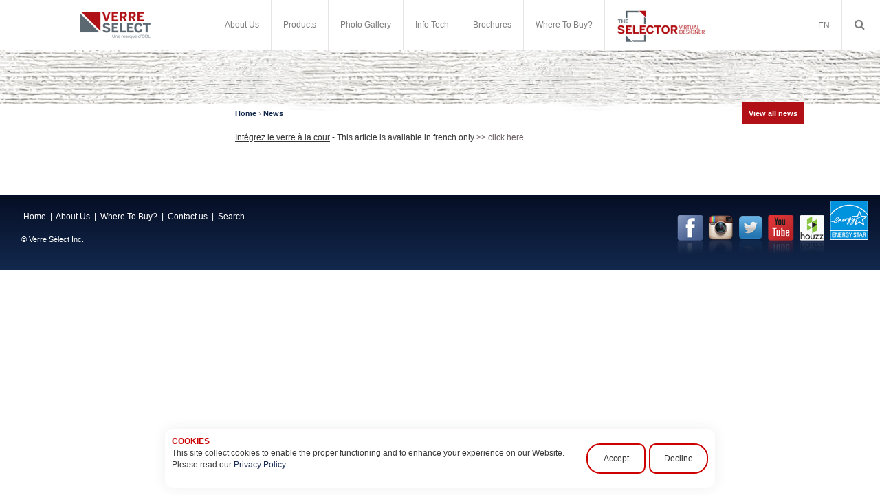

--- FILE ---
content_type: text/html; charset=utf-8
request_url: https://verreselect.com/module.php?ModuleName=com.summercart.news&NewsID=12&UILanguage=EN
body_size: 6916
content:
<!DOCTYPE html>
<html xmlns="http://www.w3.org/1999/xhtml">
<head>
<meta http-equiv="Content-Type" content="text/html; charset=utf-8" />
<meta http-equiv="Content-Script-Type" content="text/javascript" />
<meta http-equiv="Content-Style-Type" content="text/css" />
<meta name="description" content="Verre Select stands out from competition with the originality and diversity of its products: decorative glass, welded and non welded, V-Groove, silkscreen and cast glass. We also produce the very popular Executive panels and Dynastie moldings that can really add an elegant and stylish look to your front door. In addition, we manufacture a wide variety of decorative interior door glass models." />
<meta name="keywords" content="verre select, stained glass doors, stained glass selection, fiberglass doors, novobois,  climatec, univerre collection, custom glass, custom front door glass, stained glass of superior quality, decorative stained glass, contemporary frames, classic frames, door windows" />
<title>Intégrez le verre à la cour


</title>
<link rel="stylesheet" type="text/css" href="/skins/skeleton/customer/css/colorbox.css" />
<!--[if lt IE 8]><link rel="stylesheet" type="text/css" href="/skins/skeleton/customer/css/iefixes.css" /><![endif]-->
<!--[if IE 6]><link rel="stylesheet" type="text/css" href="/skins/skeleton/customer/css/ie6.css" /><![endif]-->
<!--[if IE 8]><link rel="stylesheet" type="text/css" href="/skins/verreselect/customer/css/ie8.css" /><![endif]-->
<!--[if IE]><link rel="stylesheet" type="text/css" href="/customer/css/ie.css" /><![endif]-->

<link rel="stylesheet" href="https://verreselect.com/simple-cookies.css">

<link rel="stylesheet" type="text/css" href="/userfiles/css/css_47_67.css" />

<script>
  (function(i,s,o,g,r,a,m){i['GoogleAnalyticsObject']=r;i[r]=i[r]||function(){
  (i[r].q=i[r].q||[]).push(arguments)},i[r].l=1*new Date();a=s.createElement(o),
  m=s.getElementsByTagName(o)[0];a.async=1;a.src=g;m.parentNode.insertBefore(a,m)
  })(window,document,'script','//www.google-analytics.com/analytics.js','ga');

  ga('create', 'UA-63689168-1', 'auto');
  ga('send', 'pageview');

</script>

<script type="text/javascript"><!--
function chromeLayerXLayerY() {
	// Fix Chrome event.layerX, event.layerY which are deprecated
	if (navigator.userAgent.toLowerCase().indexOf('chrome') == -1)
		return;
	// remove layerX and layerY
	var props = $.event.props, length = props.length;
	while (length--) {
		var el = props[length];
		(el === 'layerX' || el === 'layerY') && delete props[length];
	}
}
//--></script>
<script type="text/javascript" onload="chromeLayerXLayerY()" src="/skins/skeleton/customer/js/thirdparty/jquery-1.7.2.min.js"></script>

<!--[if lt IE 9]>
	<script type="text/javascript" src="/skins/skeleton/customer/js/thirdparty/PIE.js"></script>
	<script type="text/javascript">	$(function() {if (window.PIE) {$('.discount-percent, .ProductComparisonBox .box-title-wrapper').each(function() {PIE.attach(this);});}});</script>
	<script type="text/javascript">document.createElement('header');document.createElement('nav');document.createElement('section');document.createElement('article');document.createElement('aside');document.createElement('footer');</script>
<![endif]-->
<script type="text/javascript" src="/skins/skeleton/customer/js/thirdparty/jquery.carouFredSel-6.2.0.js"></script>
<script type="text/javascript" src="/skins/skeleton/customer/js/thirdparty/jquery.colorbox.js"></script>
<script type="text/javascript" src="/skins/skeleton/customer/js/main.js"></script>
<link rel="alternate" type="application/rss+xml" title="News" href="/module.php?ModuleName=com.summercart.rss&amp;UILanguage=en&amp;FeedType=News" />
<script type="text/javascript"><!--

$(function(){
	var table = $('<table cellspacing="0" cellpadding="0" />')
	$('#product-page .product-details .button-actions>span').wrap('<td />');
	$('#product-page .product-details .button-actions td').each(function (i, element) {
		if ((i % 2) == 0)
		$('<tr />').appendTo(table);
		$(element).appendTo(table.find('tr:last'));
	});
	$('#product-page .product-details .button-actions').html(table);
	
	$(window).resize(function () {
		if ($('#cboxOverlay').is(':visible')) {
			$.colorbox.load(true);
		}
	});
	
	$('.innerbox').colorbox({minWidth: 500, minHeight: 300, maxWidth: '90%', maxHeight: '96%'});
	
	var contentWidth = $('.language-code-wrapper').width() + 17;
	$('#language-options').css('width', contentWidth);
	
	var currencyWidth = $('.currency-code-wrapper').width() + 11;
	$('.currency-code-wrapper').css('width', currencyWidth);
	var contentWidth2 = $('.currency-code-wrapper').width() + 17;
	$('#currency-list').css('width', contentWidth2);
});

SC.storeRoot = 'https://verreselect.com/';
SC.ML.PROVIDE_VALID_EMAIL = 'You need to provide a valid e-mail address.';
//--></script>



    <link href="https://verreselect.com/css2/bootstrap.css" rel="stylesheet">
    <link href="https://verreselect.com/css2/base.css" rel="stylesheet">
    <link href="https://verreselect.com/css2/font-awesome.min.css" rel="stylesheet">
    <link href="https://verreselect.com/css2/style-blue.css" rel="stylesheet">

	

    
<script>
function redirect()
{
var baseUrl = "https://verreselect.com/search.php?action=dmExecAdvancedSearch&phrase="
var suffix = "";
document.myform.action=baseUrl+document.getElementById('url').value+suffix;
}
</script>

<meta property="og:site_name" content="Verre Select Inc." /></head>

<body class="lang-en dynamic-page dynamic-page-com_summercart_news layout-100 layout-type-thin-wide products-per-row-3" >

<div id="simple-cookies" class="simple-cookies bottom light" style="z-index:999991">
        <div class="simple-cookies-wrapper">
            <div class="simple-cookie-content">
                <div>
<span style="color:#cc0000;"><B>COOKIES</B></span><br>
This site collect cookies to enable the proper functioning and to enhance your experience on our Website. Please read our <a href="https://verreselect.com/page.php?PageID=25&UILanguage=EN" rel="nofollow" style="color:#192d56;">Privacy Policy</a>.</div>
            </div>
            <div class="simple-cookie-buttons">
                <a href="#" class="tap allow js-close">Accept</a>
                <a href="#" class="tap decline js-close">Decline</a>
            </div>
        </div>
    </div>

<script src="https://verreselect.com/simple-cookies.js"></script>




<div id="body-container">
<div id="container">

<header id="header-container" class="block">
<style type="text/css"><!--
/******************* HEADER #4 *******************/


.header {min-height:148px;  display:inline-block; width:100%;}
.header-settings { max-height:33px;  z-index:9; /*position:absolute; top:0px; right:0px; width:100%; display:inline-block; float:right;*/ }
#language-currency-wrapper {margin: 12px 0px 6px; float:right; display:inline-block;}
#above-menu-wrapper {float:left; display:inline-block; clear:both; width:100%;  position:relative; margin-bottom:3px;}
#slogan-login-wrapper {margin: 0px 0px 0px 29px; float:left; display:inline-block; text-align:center;}
#header-search-wrapper {margin: -21px 29px 0px 0px; float:right; display:inline-block; position:relative;}
#header-search-wrapper form {z-index:8;}
#header-currency { top:0px; z-index:9;}
#header-currency select { z-index:999; }

/* Language */
#language { top: 0px;}

/* Login */
#header-login { float: left; padding:0px 9px 0px 0px; }

/* Slogan */
#slogan { padding: 0px 7px 0px 0px; float:left;}

/* Logo */
#logo { padding: 17px 20px 31px 29px; z-index:10; }

/* Cart */
#header-cart { height:48px; margin: 0 29px 0 0; display:inline-block; position:relative;}
.header-cart-icon {height:44px;}
.empty-cart {background-position: 100% 6px;}
.full-cart {background-position: 100% -64px;}
.header-cart-title { line-height:48px; }
.view_cart { padding-top:7px; }
.header-cart-empty { padding-top:18px; }
.cart-link, .cart-info {float:left; display:inline-block;}
.cart-link a:hover {cursor:pointer;}

/* Search */
#header-search { margin: 0px 14px 8px 29px; }
.header-search-advanced { line-height:28px; }

/* Main menu */
#main-menu { float:left; }

/* Networks */
#networks { margin:0 20px 10px 0;}



/******************* HEADER #4 END *******************/
--></style>

<div id="headerPart-top">


<div id="menudesk" style="display:none;">
<!-- Navigation Menu -->
    <div class="container-fluid navigation-menu">
        <div class="container" >
            <div class="row">

      
                <div class="col-xs-12 col-sm-12 col-md-2">
               
                    <div class="logo hidden-xs hidden-sm">
                        <a href="index.php" class="">
                            <img src="https://verreselect.com/skins/verreselect/customer/images/logo.png" alt="Logo" />
                        </a>
                    </div>
         
                    <div class="logo-xtwo hidden-lg hidden-md">
                        <a href="#fakelink" class="">
                            <img src="https://verreselect.com/skins/verreselect/customer/images/logo.png" alt="Logo" />
                        </a>
                    </div>
                </div>


                <div class="col-xs-12 col-sm-12 col-md-10">
               <ul class="nill-box-menu nill-box-menu-anim-flip nill-box-menu-response-to-icons">
                        <li class="switcher"><a href="#"><i class="fa fa-bars"></i>Menu</a></li>

                              <li aria-haspopup="true">
                           <a>About Us</a>
                            <div class="grid-container3">
                                <ul>
                                 <li aria-haspopup="true" style="padding:1px;">
                                        <a href="page.php?PageID=3&UILanguage=en">The company</a>
                                  </li>
                                    <li aria-haspopup="true" style="padding:1px;">
                                        <a href="module.php?ModuleName=com.summercart.news&list&UILanguage=en">News</a>
                                    </li>
									 <li aria-haspopup="true">
                                        <a href="form.php?FormID=2&UILanguage=en">Career</a>
                                    </li>
									<li aria-haspopup="true">
                                        <a href="form.php?FormID=1&UILanguage=en">Contact us</a>
                                    </li>

                                </ul>
                            </div>
                        </li>
                       
					   <li aria-haspopup="true">
                            <a>Products</a>
                            <div class="grid-container3">
                                <ul>
									<li aria-haspopup="true"><a href="categories.php?CategoryID=1&UILanguage=en">Door Windows</a></li>
									<li aria-haspopup="true"><a href="categories.php?CategoryID=45&UILanguage=en">Custom work windows</a></li>
                                    
                                    <li aria-haspopup="true" style="padding:1px;"><a href="categories.php?CategoryID=3&UILanguage=en">Fiberglass Doors</a>
                                    	<div class="grid-container3"><ul><li><a href="categories.php?CategoryID=21&UILanguage=en">Climatec</a></li>
					</ul></div>
                                    </li>

				    <li aria-haspopup="true" style="padding:1px;"><a href="categories.php?CategoryID=22&UILanguage=en">Glass Doors</a>
                                    	<div class="grid-container3" style="width:280px;"><ul>
					<li><a href="categories.php?CategoryID=50&UILanguage=en" style="font-size:12px;">Slidings Doors Standards</a></li>
					<li><a href="categories.php?CategoryID=28&UILanguage=en">Sliding doors</a></li>
                                    	<li><a href="categories.php?CategoryID=29&UILanguage=en">Swivel doors</a></li>
					<li><a href="categories.php?CategoryID=51&UILanguage=en">Interior Doors</a></li>
					</ul></div>
                                    </li>
                                    
                                    
									<li aria-haspopup="true"><a href="categories.php?CategoryID=24&UILanguage=en">Glass Staircases</a></li>
									
									
                                    
									<li aria-haspopup="true"><a href="categories.php?CategoryID=25&UILanguage=en">Showers</a></li>
									<li aria-haspopup="true"><a href="categories.php?CategoryID=23&UILanguage=en">Glass Partition</a></li>
									<li aria-haspopup="true"><a href="page.php?PageID=24&UILanguage=en">Architectural projects</a></li>
                                    
                                    
                              </ul>
                          </div>
                      </li>

                        <li aria-haspopup="true">
                            <a href="https://verreselect.com/photos/accueil.php?controller=pjAdminOptions&action=pjActionPreview&id=1&pid=42">Photo Gallery</a>
                      </li>
                      
<li aria-haspopup="true"><a href="#">Info Tech</a>
<div class="grid-container3">
                                <ul>
                                    <li aria-haspopup="true"><a href="page.php?PageID=4&UILanguage=en">Warranties & Notes</a></li>
									<li aria-haspopup="true"><a href="page.php?PageID=5&UILanguage=en">Materials Legend</a></li>
                              </ul>
                          </div>
</li>

<li aria-haspopup="true"><a href="page.php?PageID=8&UILanguage=en">Brochures</a></li>

<li aria-haspopup="true"><a href="https://verreselect.com/distributeurs/index_en.php">Where To Buy?</a></li>


<li aria-haspopup="true"><a href="https://www.doordesigner.uk/VerreSelect/" target="_blank"><img src="https://verreselect.com/selecteur_en.jpg" width="140" height="50" /></a></li>



                      
<li aria-haspopup="true" class="right">
<a href="#">EN</a>
<div class="grid-container3">

<ul>
	
			
				
			
					
					<li aria-haspopup="true"  class="selected"><a href="/module.php?ModuleName=com.summercart.news&amp;NewsID=12&amp;UILanguage=EN">EN</a></li>
					
					<li aria-haspopup="true" ><a href="/module.php?ModuleName=com.summercart.news&amp;NewsID=12&amp;UILanguage=FR">FR</a></li>
					

				
		
		
</ul>
</div>
</li>

						
						
                        <!--/ search form -->

                        <!-- login form -->
                        <li aria-haspopup="true" class="right">
                            <a href="#_">
                                <i class="fa fa-single fa-search"></i>
                            </a>
                            <div class="grid-container4">
                                <form name="myform" method="post" onsubmit="redirect()">
                                    <fieldset>
                                    Mots clés ou numéro de produit
                                        <section>
                                         
                                            <label class="input">
                                                <i class="fa fa-append fa-search"></i>
                                                <input type="text" id="url">
                                            </label>
                                        </section>
                                        <button type="submit" class="btn btn-primary button" value="submit">Rechercher</button><br>
                                    </fieldset>
                                </form>                                
                            </div>
                        </li>
                        <!--/ login form -->

                        <!-- search form -->
                        <li aria-haspopup="true" class="visible-xs">
                            <a href="#_">
                                <i class="fa fa-single fa-search li-last"></i>
                            </a>
                            <div class="grid-container5">
                                <form action="#">
                                    <fieldset>
                                        <section>
                                            <label class="input">
                                                <i class="fa fa-append fa-search"></i>
                                                <input type="text" placeholder="Search Site...">
                                            </label>
                                        </section>
                                        <button type="submit" class="btn btn-primary button">Search</button>
                                    </fieldset>
                                </form>
                            </div>
                        </li>
                    </ul>

                </div>

            </div>
        </div>
    </div>
 <div class="clearfix nav-finish"></div>
<!-- Navigation Menu -->
</div>

<div id="menumobile" style="display:none;margin-left:10px;" float="center">
<table width="100%" border="0" cellspacing="0" cellpadding="0">
  <tr>
    <td align="left"><a href="index.php" class=""><br><img src="https://verreselect.com/skins/verreselect/customer/images/logo.png" alt="Logo" /></a>&nbsp;&nbsp;&nbsp;&nbsp;
      <select style="width:265px;height:40px;background-color:#ffffff;color:#7d7d7d;text-align:left;" id="dynamic_select">
        <option value="https://verreselect.com/" style="padding-top:10px;width:265px;height:40px;background-color:#ffffff;color:#7d7d7d;padding-left:5px;">Navigation</option>
        <option value="#" style="background-color:#e4e4e4;padding-top:10px;width:100%;height:40px;color:#7d7d7d;padding-left:5px;">About Us</option>
        <option value="page.php?PageID=3&UILanguage=en" style="padding-top:10px;width:265px;height:40px;background-color:#ffffff;color:#7d7d7d;padding-left:5px;">&nbsp;&nbsp;- The company</option>
        <option value="module.php?ModuleName=com.summercart.news&list&UILanguage=en" style="padding-top:10px;width:265px;height:40px;background-color:#ffffff;color:#7d7d7d;padding-left:5px;">&nbsp;&nbsp;- News</option>
        <option value="form.php?FormID=2&UILanguage=en" style="padding-top:10px;width:265px;height:40px;background-color:#ffffff;color:#7d7d7d;padding-left:5px;">&nbsp;&nbsp;- Career</option>
        <option value="form.php?FormID=1&UILanguage=en" style="padding-top:10px;width:265px;height:40px;background-color:#ffffff;color:#7d7d7d;padding-left:5px;">&nbsp;&nbsp;- Contact us</option>
        <option value="#" style="padding-top:10px;width:100%;height:40px;background-color:#e4e4e4;color:#7d7d7d;padding-left:5px;">Products</option>
        <option value="categories.php?CategoryID=1&UILanguage=en" style="padding-top:10px;width:265px;height:40px;background-color:#ffffff;color:#7d7d7d;padding-left:5px;">&nbsp;&nbsp;- Door Windows</option>
        <option value="categories.php?CategoryID=45&UILanguage=en" style="padding-top:10px;width:265px;height:40px;background-color:#ffffff;color:#7d7d7d;padding-left:5px;">&nbsp;&nbsp;- Custom work windows</option>
        <option value="categories.php?CategoryID=3&UILanguage=en" style="padding-top:10px;width:265px;height:40px;background-color:#ffffff;color:#7d7d7d;padding-left:5px;">&nbsp;&nbsp;- Fiberglass Doors</option>
        <option value="categories.php?CategoryID=21&UILanguage=en" style="padding-top:10px;width:265px;height:40px;background-color:#ffffff;color:#7d7d7d;padding-left:5px;">&nbsp;&nbsp;&nbsp;&nbsp;&nbsp;&nbsp;- Climatec</option>
        <option value="categories.php?CategoryID=24&UILanguage=en" style="padding-top:10px;width:265px;height:40px;background-color:#ffffff;color:#7d7d7d;padding-left:5px;">&nbsp;&nbsp;- Glass Staircases</option>
        <option value="categories.php?CategoryID=22&UILanguage=en" style="padding-top:10px;width:265px;height:40px;background-color:#ffffff;color:#7d7d7d;padding-left:5px;">&nbsp;&nbsp;- Glass Doors</option>
        
	
	
	<option value="categories.php?CategoryID=50&UILanguage=en" style="padding-top:10px;width:265px;height:40px;background-color:#ffffff;color:#7d7d7d;padding-left:5px;">&nbsp;&nbsp;&nbsp;&nbsp;&nbsp;&nbsp;- Slidings Doors Standards</option>
	<option value="categories.php?CategoryID=28&UILanguage=en" style="padding-top:10px;width:265px;height:40px;background-color:#ffffff;color:#7d7d7d;padding-left:5px;">&nbsp;&nbsp;&nbsp;&nbsp;&nbsp;&nbsp;- Sliding doors</option>
        <option value="categories.php?CategoryID=29&UILanguage=en" style="padding-top:10px;width:265px;height:40px;background-color:#ffffff;color:#7d7d7d;padding-left:5px;">&nbsp;&nbsp;&nbsp;&nbsp;&nbsp;&nbsp;- Swivel doors</option>
	 <option value="categories.php?CategoryID=51&UILanguage=en" style="padding-top:10px;width:265px;height:40px;background-color:#ffffff;color:#7d7d7d;padding-left:5px;">&nbsp;&nbsp;&nbsp;&nbsp;&nbsp;&nbsp;- Interior Doors</option>
        	
	<option value="categories.php?CategoryID=25&UILanguage=en" style="padding-top:10px;width:265px;height:40px;background-color:#ffffff;color:#7d7d7d;padding-left:5px;">&nbsp;&nbsp;- Showers</option>
        <option value="categories.php?CategoryID=23&UILanguage=en" style="padding-top:10px;width:265px;height:40px;background-color:#ffffff;color:#7d7d7d;padding-left:5px;">&nbsp;&nbsp;- Glass Partition</option>
        <option value="page.php?PageID=24&UILanguage=en" style="padding-top:10px;width:265px;height:40px;background-color:#ffffff;color:#7d7d7d;padding-left:5px;">&nbsp;&nbsp;- Architectural projects</option>
        <option value="https://verreselect.com/photos/accueil.php?controller=pjAdminOptions&action=pjActionPreview&id=1&pid=42" style="padding-top:10px;width:100%;border-bottom:1px solid #fff;height:40px;background-color:#e4e4e4;color:#7d7d7d;padding-left:5px;">Photo Gallery</option>      
        <option value="#" style="padding-top:10px;width:100%;height:40px;background-color:#e4e4e4;color:#7d7d7d;padding-left:5px;">Info Tech</option>
        <option value="page.php?PageID=4&UILanguage=en" style="padding-top:10px;width:265px;height:40px;background-color:#ffffff;color:#7d7d7d;padding-left:5px;">&nbsp;&nbsp;- Warranties & Notes</option>
        <option value="page.php?PageID=5&UILanguage=en" style="padding-top:10px;width:265px;height:40px;background-color:#ffffff;color:#7d7d7d;padding-left:5px;">&nbsp;&nbsp;- Materials Legend</option>
		<option value="page.php?PageID=8&UILanguage=en" style="padding-top:10px;width:265px;height:40px;background-color:#ffffff;border-bottom:1px solid #fff;color:#7d7d7d;background-color:#e4e4e4;padding-left:5px;">Brochures</option>
		<option value="https://verreselect.com/distributeurs/index_en.php" style="padding-top:10px;width:100%;border-bottom:1px solid #fff;height:40px;background-color:#e4e4e4;color:#7d7d7d;padding-left:5px;">Where To Buy?</option>
<option value="https://www.doordesigner.uk/VerreSelect/" target="_blank" style="padding-top:10px;width:100%;height:40px;background-color:#e4e4e4;border-bottom:1px solid #fff;color:#7d7d7d;padding-left:5px;">THE SELECTOR - Virtual designer</option>
	<option value="search.php?action=dmAdvancedSearch" style="padding-top:10px;width:100%;height:40px;background-color:#e4e4e4;border-bottom:1px solid #fff;color:#7d7d7d;padding-left:5px;">Search</option>
        <option value="https://verreselect.com/?UILanguage=EN" style="padding-top:10px;width:100%;height:40px;background-color:#e4e4e4;color:#7d7d7d;padding-left:5px;border-bottom:1px solid #fff;">English</option>
        <option value="https://verreselect.com/?UILanguage=FR" style="padding-top:10px;width:100%;height:40px;background-color:#e4e4e4;color:#7d7d7d;padding-left:5px;">Français</option>
  </select>        </td>
  </tr>
</table><script>
    $(function(){

      $('#dynamic_select').bind('change', function () {
          var url = $(this).val(); // get selected value
          if (url) { // require a URL
              window.location = url; // redirect
          }
          return false;
      });
    });
</script>
<!-- Navigation Menu mobile -->

 <div class="clearfix nav-finish"></div>
<!-- Navigation Menu mobile -->
</div>


<div id="menumobilePetit" style="display:none;margin-left:10px;" float="center">
<table width="100%" border="0" cellspacing="0" cellpadding="0">
  <tr>
    <td align="left"><a href="index.php" class=""><br><img src="https://verreselect.com/skins/verreselect/customer/images/logo.png" alt="Logo" /></a>&nbsp;&nbsp;&nbsp;&nbsp;
      <select style="width:320px;height:40px;background-color:#ffffff;color:#7d7d7d;text-align:left;" id="dynamic_select">
        <option value="https://verreselect.com/" style="padding-top:10px;width:265px;height:40px;background-color:#ffffff;color:#7d7d7d;padding-left:5px;">Navigation</option>
        <option value="#" style="background-color:#e4e4e4;padding-top:10px;width:100%;height:40px;color:#7d7d7d;padding-left:5px;">About Us</option>
        <option value="page.php?PageID=3&UILanguage=en" style="padding-top:10px;width:265px;height:40px;background-color:#ffffff;color:#7d7d7d;padding-left:5px;">&nbsp;&nbsp;- The company</option>
        <option value="module.php?ModuleName=com.summercart.news&list&UILanguage=en" style="padding-top:10px;width:265px;height:40px;background-color:#ffffff;color:#7d7d7d;padding-left:5px;">&nbsp;&nbsp;- News</option>
        <option value="form.php?FormID=2&UILanguage=en" style="padding-top:10px;width:265px;height:40px;background-color:#ffffff;color:#7d7d7d;padding-left:5px;">&nbsp;&nbsp;- Career</option>
        <option value="form.php?FormID=1&UILanguage=en" style="padding-top:10px;width:265px;height:40px;background-color:#ffffff;color:#7d7d7d;padding-left:5px;">&nbsp;&nbsp;- Contact us</option>
        <option value="#" style="padding-top:10px;width:100%;height:40px;background-color:#e4e4e4;color:#7d7d7d;padding-left:5px;">Products</option>
        <option value="categories.php?CategoryID=1&UILanguage=en" style="padding-top:10px;width:265px;height:40px;background-color:#ffffff;color:#7d7d7d;padding-left:5px;">&nbsp;&nbsp;- Door Windows</option>
        <option value="categories.php?CategoryID=2&UILanguage=en" style="padding-top:10px;width:265px;height:40px;background-color:#ffffff;color:#7d7d7d;padding-left:5px;">&nbsp;&nbsp;- Glass Staircases</option>
        <option value="categories.php?CategoryID=3&UILanguage=en" style="padding-top:10px;width:265px;height:40px;background-color:#ffffff;color:#7d7d7d;padding-left:5px;">&nbsp;&nbsp;- Fiberglass Doors</option>
        <option value="categories.php?CategoryID=4&UILanguage=en" style="padding-top:10px;width:265px;height:40px;background-color:#ffffff;color:#7d7d7d;padding-left:5px;">&nbsp;&nbsp;- Glass Doors</option>
        <option value="#" style="padding-top:10px;width:100%;height:40px;background-color:#e4e4e4;color:#7d7d7d;padding-left:5px;">Photo Gallery</option>
        <option value="gallery.php?GalleryID=2&UILanguage=en" style="padding-top:10px;width:265px;height:40px;background-color:#ffffff;color:#7d7d7d;padding-left:5px;">&nbsp;&nbsp;- Commercial</option>
        <option value="gallery.php?GalleryID=3&UILanguage=en" style="padding-top:10px;width:265px;height:40px;background-color:#ffffff;color:#7d7d7d;padding-left:5px;">&nbsp;&nbsp;- PayPal Landing Page:</option>
        <option value="#" style="padding-top:10px;width:100%;height:40px;background-color:#e4e4e4;color:#7d7d7d;padding-left:5px;">Info Tech</option>
        <option value="page.php?PageID=4&UILanguage=en" style="padding-top:10px;width:265px;height:40px;background-color:#ffffff;color:#7d7d7d;padding-left:5px;">&nbsp;&nbsp;- Warranties & Notes</option>
        <option value="page.php?PageID=5&UILanguage=en" style="padding-top:10px;width:265px;height:40px;background-color:#ffffff;color:#7d7d7d;padding-left:5px;">&nbsp;&nbsp;- Materials Legend</option>
        <option value="page.php?PageID=8&UILanguage=en" style="padding-top:10px;width:265px;height:40px;background-color:#ffffff;color:#7d7d7d;padding-left:5px;">&nbsp;&nbsp;- Brochures</option>
        <option value="https://verreselect.com/distributeurs/index_en.php" style="padding-top:10px;width:100%;border-bottom:1px solid #fff;height:40px;background-color:#e4e4e4;color:#7d7d7d;padding-left:5px;">Where To Buy?</option>
        <option value="https://www.doordesigner.uk/VerreSelect/" target="_blank" style="padding-top:10px;width:100%;height:40px;background-color:#e4e4e4;border-bottom:1px solid #fff;color:#7d7d7d;padding-left:5px;">THE SELECTOR - Virtual designer</option>
	<option value="search.php?action=dmAdvancedSearch" style="padding-top:10px;width:100%;height:40px;background-color:#e4e4e4;border-bottom:1px solid #fff;color:#7d7d7d;padding-left:5px;">Search</option>
        <option value="#" style="padding-top:10px;width:100%;height:40px;background-color:#e4e4e4;color:#7d7d7d;padding-left:5px;border-bottom:1px solid #fff;">English</option>
        <option value="#" style="padding-top:10px;width:100%;height:40px;background-color:#e4e4e4;color:#7d7d7d;padding-left:5px;">Français</option>
  </select></td>
  </tr>
</table><script>
    $(function(){

      $('#dynamic_select').bind('change', function () {
          var url = $(this).val(); // get selected value
          if (url) { // require a URL
              window.location = url; // redirect
          }
          return false;
      });
    });
</script>
<!-- Navigation Menu mobile -->

 <div class="clearfix nav-finish"></div>
<!-- Navigation Menu mobile -->
</div>






</div><!-- header -->

</header><!-- header container -->

<!-- <div id="header-image"><img src="/skins/verreselect/customer/images/header-image.jpg" alt="" /></div> -->


<script src="/skins/skeleton/customer/js/thirdparty/jquery.autocomplete.js" type="text/javascript"></script>
<script type="text/javascript"><!--
$(function() {
	var maxProducts = 7;
	var httpsDomain = 'http://verreselect.com/';
	var searchUrl = '/search.php?UILanguage=EN';
	var seeMoreText = 'see more';
	
	SC.Util.initQuickSearch(httpsDomain, maxProducts, searchUrl, seeMoreText);
});
//--></script>


<script type="text/javascript">
	$(window).resize(function(){
	   var width = $(window).width();
	   if(width >= 433 && width <= 1024){
document.getElementById('menumobile').style.display = 'block';
document.getElementById('menudesk').style.display = 'none';
document.getElementById('menumobilePetit').style.display = 'none';
	       $('body').removeClass('products-per-row-3');
	   }
	   else if (width <= 432) {
document.getElementById('menumobile').style.display = 'none';
document.getElementById('menumobilePetit').style.display = 'block';
document.getElementById('menudesk').style.display = 'none';
$('body').removeClass('products-per-row-3');	   
}
	   else{
	       $('body').addClass('products-per-row-3');
document.getElementById('menumobile').style.display = 'none';
document.getElementById('menumobilePetit').style.display = 'none';
document.getElementById('menudesk').style.display = 'block';
	   }
	})
	.resize();
</script>
<div id="column-top" class="h-column column clearfix">
	<div class="column-wrapper">
		<div class="column-inner-wrapper">
			
		</div>
	</div>
</div>

<div class="mainWrapper">
<table id="main">
	<tr>	<td id="column-left" class="v-column thin" >
		<div class="column-wrapper">
	
			
			<!--<div id="box-903" class="box box-903 search-box ">
	
	<div class="box-title-wrapper">
		<h2 class="box-title">Search</h2>
	</div>
	

	<form action="/search.php?UILanguage=EN" class="box-content">
		<input type="text" class="input-text" name="phrase" id="phrase" value="" size="25" />
		<div class="button-container left">
			<a href="/search.php?UILanguage=EN&amp;action=dmAdvancedSearch">Advanced Search</a><br><br>
			<span class="button simple-button"><input type="submit" class="input-submit" value="Search" /></span>
		</div>
	</form>
</div>

<a href="http://verreselect.com/form.php?FormID=3"><img src="/skins/verreselect/customer/images/bt_infolettre_en.jpg" border="0"/></a><br><br>
--><!--<div id="box-904" class="box box-904 login-box ">

<div class="box-title-wrapper">
<h2 class="box-title">Login</h2>
</div>


<div class="box-content clearfix">
	

	
	<a href="/login.php?UILanguage=EN" class="login">Login</a>
	<a href="/register.php?UILanguage=EN" class="register">Register</a>
	
</div>

</div>
-->
	
		</div>
	</td>	<td id="column-middle" class="v-column wide" >
		<div class="column-wrapper">
	
			
			<div id="news-page" class="news-article">

<div id="breadcrumb">
<div class="breadcrumb-bg">
	<span class="fright"><a href="/module.php?ModuleName=com.summercart.news&amp;list=&amp;UILanguage=EN" style="color:#ffffff;background-color:#b11116;padding:10px;">View all news</a></span>
	<span><a href="/?UILanguage=EN">Home</a> &rsaquo; </span>
	<span class="active"><a href="/module.php?ModuleName=com.summercart.news&amp;list=&amp;UILanguage=EN">News</a> </span>
</div>
</div>

<!--<div class="h1-title title-wrapper">
	<div class="title-left">
		<h1 class="news-title title-right"><p>Intégrez le verre à la cour</p>

<p><img alt="" src="/userfiles/editor/image/integrezleverre.jpg" style="width: 415px; height: 135px;" /></p>
</h1>
	</div>
</div>-->

<div class="page-content">
<div class="page-content-bg">
<div class="page-content-bg-repeat">

	<div><p><span style="font-size:16px;"><u>Intégrez le verre à la cour</u></span> - This article is available in french only <a href="http://verreselect.com/module.php?ModuleName=com.summercart.news&amp;NewsID=12&amp;UILanguage=FR">&gt;&gt; click here</a></p>
</div>

</div>
</div>
</div>

</div>

	
		</div>
	</td>	</tr>
</table><!-- // #main -->
</div> <!-- // #mainWrapper -->

<footer id="footer" class="clearfix block">

<div style="width:auto;">
<div style="float:left;width:auto; padding-top:25px;padding-left:10px;>
<a href="https://verreselect.com">&nbsp;&nbsp;&nbsp;&nbsp;</a>&nbsp;&nbsp;&nbsp;&nbsp;<a href="https://verreselect.com">Home</a>&nbsp;&nbsp;|&nbsp;&nbsp;<a href="https://verreselect.com/page.php?PageID=3">About Us</a>&nbsp;&nbsp;|&nbsp;&nbsp;<a href="http://verreselect.com/distributeurs/index_en.php">Where To Buy?</a>&nbsp;&nbsp;|&nbsp;&nbsp;<a href="http://verreselect.com/form.php?FormID=1">Contact us</a>&nbsp;&nbsp;|&nbsp;&nbsp;<a href="http://verreselect.com/search.php?action=dmAdvancedSearch">Search</a>
	<br><br>
			<div id="powered" style="color:#ffffff;">
&nbsp;&nbsp;&nbsp;&nbsp;&nbsp;&nbsp;&nbsp;© Verre Sélect Inc.
	</div></div>
	
<div style="float:right;width:auto;text-align:right;padding-right:10px;">	
<img src="/skins/verreselect/customer/images/icon.png" alt="" usemap="#Map"/>
</div>
</div>
</div>
</footer><!-- footer -->

</div><!-- container -->
</div><!-- body-container -->
<map name="Map" id="Map">
  <area shape="rect" coords="9,26,52,72" href="https://www.facebook.com/verreselect" target="_blank"/>
  <area shape="rect" coords="58,30,92,70" href="http://instagram.com/verreselect" target="_blank"/>
  <area shape="rect" coords="98,27,138,72" href="https://twitter.com/verreselect" target="_blank"/>
  <area shape="rect" coords="144,20,185,74" href="https://www.youtube.com/channel/UCRsP2LWie0CHG73tStWe1cg" target="_blank"/>
  <area shape="rect" coords="191,21,233,76" href="http://www.houzz.com/pro/verreselect/verre-select" target="_blank"/>
</map>
</body>
</html>



--- FILE ---
content_type: text/css
request_url: https://verreselect.com/simple-cookies.css
body_size: 870
content:
.simple-cookies,
.simple-cookies *{
    -webkit-box-sizing: border-box;
    -moz-box-sizing: border-box;
    box-sizing: border-box;
}

.hidden{
    display: none!important;
}

.simple-cookies{
    position: fixed;
    z-index: 99;
    left: 0;
    bottom: 0;
    right: 0;
    width: 100%;
    margin: 0;
    padding: 0;
    border: 0;
    display: none;
}
.simple-cookies.active{
    display: block;
}

.simple-cookies.top{
    top: 0;
    bottom: auto;
    left: 0;
    right: 0;
}
.simple-cookies.bottom{
    bottom: 0;
    left: 0;
    right: 0;
    top: auto;
}
.simple-cookies.left{
    bottom: 0;
    left: 0;
    right: 0;
    top: auto;
    width: 360px;
}
.simple-cookies.right{
    bottom: 0;
    left: auto;
    right: 0;
    top: auto;
    width: 360px;
}

.simple-cookies .simple-cookies-wrapper{
    display: flex;
    align-items: center;
    justify-content: center;
    border: 0;
    padding: 10px 10px;
    margin: 10px auto;
    font-size: 14px;
    color: #393939;
    max-width: 800px;
    border-radius: 12px;
    background-color: #86b64e;
    box-shadow: rgba(44,50,73, 0.08) 0 0 20px;
    -webkit-animation: cookieShow 0.35s linear;
    -moz-animation: cookieShow 0.35s linear;
    animation: cookieShow 0.35s linear;
    -webkit-animation-fill-mode: forwards;
    -moz-animation-fill-mode: forwards;
    animation-fill-mode: forwards;
}

.simple-cookies.left .simple-cookies-wrapper,
.simple-cookies.right .simple-cookies-wrapper{
    max-width: 300px;
    display: block;
    text-align: center;
}

.simple-cookies.left .simple-cookies-wrapper{
    margin: 0 0 20px 20px;
}
.simple-cookies.right .simple-cookies-wrapper{
    margin: 0 20px 20px 0;
    float: right;
}

.simple-cookies .simple-cookie-content{
    display: flex;
    align-items: center;
    margin-bottom: 15px;
}
.simple-cookies.left .simple-cookie-content,
.simple-cookies.right .simple-cookie-content{
    display: block;
}

.simple-cookies .simple-cookie-content a{
    text-decoration: none;
}
.simple-cookies .simple-cookie-content a:hover{
    text-decoration: underline;
}

.simple-cookies .simple-cookie-content h4{
    font-size: 18px;
    padding: 0;
    margin: 0 0 8px 0;
    line-height: 1;
}

.simple-cookies h4{
    color: inherit;
}

.simple-cookies.left .simple-cookie-content h4,
.simple-cookies.right .simple-cookie-content h4{
    font-size: 20px;
    margin-bottom: 12px;
}

.simple-cookies .simple-cookie-content > div:first-child img{
    margin-right: 15px;
    max-width: 60px;
}

.simple-cookies.left .simple-cookie-content > div:first-child img,
.simple-cookies.right .simple-cookie-content > div:first-child img{
    margin: 0 0 10px 0;
    max-width: 90px;
}

.simple-cookies .simple-cookie-buttons{
    display: flex;
    align-items: center;
    padding-left: 20px;
}
.simple-cookies.left .simple-cookie-buttons,
.simple-cookies.right .simple-cookie-buttons{
    justify-content: center;
    padding-left: 0;
    margin-top: 20px;
}

.simple-cookies .simple-cookie-buttons .tap:not(:last-child){
    margin-right: 5px;
}

.simple-cookies .simple-cookie-buttons .tap:first-child{
    border-radius: 20px 10px 10px 20px;
}
.simple-cookies .simple-cookie-buttons .tap:last-child{
    border-radius: 10px 20px 20px 10px;
}

.simple-cookies a.tap{
    display: inline-block;
    padding: 0 15px;
    margin: 0;
    line-height: 40px;
    color: #333333;
    text-decoration: none;
    opacity: 1;
    text-align: center;
    min-width: 86px;
    background-color: transparent;
    border: 2px solid #cc0000;
    border-radius: 20px;
    -webkit-transition: all .2s ease-out;
    -moz-transition: all .2s ease-out;
    transition: all .2s ease-out;
}
.simple-cookies a.tap:hover{
    color: #393939;
    text-decoration: none;
    background-color: rgba(0,0,0, 0.1);
}

.simple-cookies.light .simple-cookies-wrapper{
    background-color: #ffffff;
}
.simple-cookies.dark .simple-cookies-wrapper{
    background-color: #2B3147;
    color: #eeeeee;
}
.simple-cookies.dark .simple-cookie-content a{
    color: #eeeeee;
    text-decoration: underline;
}
.simple-cookies.dark a.tap{
    color: #eeeeee;
    border-color: rgba(255,255,255, 0.35);
}
.simple-cookies.dark a.tap:hover{
    color: #ffffff;
    border-color: rgba(255,255,255, 0.7);
    background-color: rgba(0,0,0, 0.25);
}


@media (max-width: 767px) {
    .simple-cookies .simple-cookies-wrapper{
        display: block;
        margin: 0;
        text-align: center;
    }

    .simple-cookies.bottom .simple-cookies-wrapper,
    .simple-cookies.top .simple-cookies-wrapper{
        border-radius: 0;
    }

    .simple-cookies .simple-cookie-content{
        display: block;
        margin: 0;
    }
    .simple-cookies .simple-cookie-buttons{
        padding-left: 0;
        margin-top: 15px;
        justify-content: center;
    }
    .simple-cookies .simple-cookie-content h4{
        margin-top: 10px;
    }

    .simple-cookies a.tap{
        line-height: 38px;
        min-width: 110px;
    }
}


@-webkit-keyframes cookieShow {
    0%{
        opacity: 0.3;
        transform: scale(0.85);
    }
    100%{
        opacity: 1;
        transform: scale(1);
    }
}
@-moz-keyframes cookieShow {
    0%{
        opacity: 0.3;
        transform: scale(0.85);
    }
    100%{
        opacity: 1;
        transform: scale(1);
    }
}
@keyframes cookieShow {
    0%{
        opacity: 0.3;
        transform: scale(0.85);
    }
    100%{
        opacity: 1;
        transform: scale(1);
    }
}

--- FILE ---
content_type: text/css
request_url: https://verreselect.com/css2/base.css
body_size: 3335
content:
/* Nav Menu */

.navigation-menu {
    position: relative;
    min-height: 71px;
    padding-top: 8px;
    z-index: 9999;
}
.navbar-default {
    margin-bottom: 0px;
    padding-bottom: 0px;
}
.nav-search {
    list-style: none;
    margin-top: 16px;
}
.nav-dropdown {
    border-radius: 0px;
    margin-top: 60px;
    padding: 15px;
    min-width: 250px;
}
.nav-dropdown li {
    border-radius: 0px;
    background-color: none;
    background: none;
    padding-bottom: 0px;
    margin-bottom: -10px;
}
.open > .nav-dropdown {
    margin-top: 27px !important;
    opacity: 1;
    visibility: visible;
}
.nav-finish {
    margin-bottom: 0px;
}
@media (max-width: 767px) {
   
    nav {
        margin-bottom: 40px;
        margin-top: -8px;
        display: block;
        width: 100%;
        text-align: center;
    }
    nav ul {
        display: none;
    }
    nav select {
        display: inline-block;
        width: 100%;
        color: #fff;
        padding: 2px 15px 5px 15px;
        font-size: 15px;
        font-weight: bold;
        line-height: 1;
        border: 0;
        border-radius: 6;
        line-height: 40px;
        -webkit-appearance: none;
    }
    .phone-nav {
        position: absolute;
        margin-top: 5px;
        right: 0;
        margin-right: 18px;
        font-size: 22px;
        color: #fff;
    }
}
@media (max-width: 979px) {
    .global-header {
        position: relative;
        transition: top .3s ease-in;
    }
    .js-global-header-scrolling {
        top: -20em;
        /* Height of the header */
    }
}
/*TEMPLATE*/



/* defaults */

/**/

.nill-box-menu,
.nill-box-menu * {
    margin: 0;
    padding: 0;
    outline: none;
    border: 0;
    background: none;
    font-weight: 500;
}
.nill-box-menu {}
/**/

/* level 1 */

/**/

.nill-box-menu {
    position: relative;
    z-index: 999;
    font-size: 0;
    line-height: 0;
    text-align: right;
    margin-top: -8px;
}
.nill-box-menu:after {
    content: '';
    display: table;
    clear: both;
}
.nill-box-menu li {
    position: relative;
    display: inline-block;
    float: left;
    padding: 5px;
    border-style: solid;
    border-color: rgba(0, 0, 0, .1);
    border-right-width: 1px;
    font-size: 14px;
    line-height: 62px;
    text-align: left;
}
.nill-box-menu li a {
    display: block;
    padding: 0 12px;
    text-decoration: none;
    color: #7d7d7d;
    transition: background 0.4s, color 0.4s;
    -o-transition: background 0.4s, color 0.4s;
    -ms-transition: background 0.4s, color 0.4s;
    -moz-transition: background 0.4s, color 0.4s;
    -webkit-transition: background 0.4s, color 0.4s;
}
.nill-box-menu li > div {
    position: absolute;
    z-index: 1000;
    top: 100%;
    left: -9999px;
    margin-top: 8px;
    background: rgba(255, 255, 255, 0.95);
    box-shadow: 0 0 8px rgba(0, 0, 0, .3);
    opacity: 0;
    -o-transform-origin: 0% 0%;
    -ms-transform-origin: 0% 0%;
    -moz-transform-origin: 0% 0%;
    -webkit-transform-origin: 0% 0%;
    -o-transition: -o-transform 0.4s, opacity 0.4s;
    -ms-transition: -ms-transform 0.4s, opacity 0.4s;
    -moz-transition: -moz-transform 0.4s, opacity 0.4s;
    -webkit-transition: -webkit-transform 0.4s, opacity 0.4s;
}
.nill-box-menu li > div:after {
    content: '';
    position: absolute;
    bottom: 100%;
    left: 0;
    width: 100%;
    height: 8px;
    background: transparent;
}
.nill-box-menu li > div:before {
    content: '';
    position: absolute;
    bottom: 100%;
    left: 24px;
    border-right: 5px solid transparent;
    border-bottom: 5px solid rgba(255, 255, 255, 0.9);
    border-left: 5px solid transparent;
}
.nill-box-menu li:hover > a,
.nill-box-menu li.current > a {
    color: #fff;
}
.nill-box-menu li:hover > div {
    left: 0;
    opacity: 1;
    -webkit-transform: translate(0, 0);
}
.nill-box-menu .right {
    float: none;
    border-right-width: 0;
    border-left-width: 1px;
}
.nill-box-menu .right > div {
    -o-transform-origin-x: 100%;
    -ms-transform-origin-x: 100%;
    -moz-transform-origin-x: 100%;
    -webkit-transform-origin-x: 100%;
}
.nill-box-menu .right:hover > div {
    right: 0;
    left: auto;
}
.nill-box-menu .right:hover > div:before {
    right: 24px;
    left: auto;
}
.nill-box-menu .switcher {
    display: none;
}
/**/

/* level 2+ */

/**/

.nill-box-menu li li {
    display: block;
    float: none;
    border-width: 0;
    border-top-width: 1px;
    line-height: 8px;
}
.nill-box-menu li li:first-child {
    border-top: 0;
}
.nill-box-menu li li a {
    padding-top: 12px;
    padding-bottom: 12px;
}
.nill-box-menu li li > div {
    top: 0;
    margin: 0 0 0 8px;
}
.nill-box-menu li li > div:after {
    top: 0;
    right: 100%;
    bottom: auto;
    left: auto;
    width: 8px;
    height: 100%;
}
.nill-box-menu li li > div:before {
    top: 22px;
    right: 100%;
    bottom: auto;
    left: auto;
    border-top: 5px solid transparent;
    border-right: 5px solid rgba(255, 255, 255, 0.9);
    border-bottom: 5px solid transparent;
}
.nill-box-menu li li:hover > div {
    left: 100%;
}
.nill-box-menu .right li > div {
    margin: 0 8px 0 0;
    -o-transform-origin-x: 100%;
    -ms-transform-origin-x: 100%;
    -moz-transform-origin-x: 100%;
    -webkit-transform-origin-x: 100%;
}
.nill-box-menu .right li > div:after {
    right: auto;
    left: 100%;
}
.nill-box-menu .right li > div:before {
    right: auto;
    left: 100%;
    border-right: none;
    border-left: 5px solid rgba(255, 255, 255, 0.9);
}
.nill-box-menu .right li:hover > div {
    right: 100%;
    left: auto;
}
/**/

/* positions */

/**/

.nill-box-menu-fixed {
    position: fixed;
    top: 0;
    left: 0;
    width: 100%;
}
.nill-box-menu-pos-bottom li > div {
    top: auto;
    bottom: 100%;
    margin: 0 0 8px;
    -o-transform-origin-y: 100%;
    -ms-transform-origin-y: 100%;
    -moz-transform-origin-y: 100%;
    -webkit-transform-origin-y: 100%;
}
.nill-box-menu-pos-bottom li > div:after {
    top: 100%;
    bottom: auto;
}
.nill-box-menu-pos-bottom li > div:before {
    top: 100%;
    bottom: auto;
    border-top: 5px solid rgba(255, 255, 255, 0.9);
    border-right: 5px solid transparent;
    border-bottom: none;
    border-left: 5px solid transparent;
}
.nill-box-menu-pos-bottom li li > div {
    top: auto;
    bottom: 0;
}
.nill-box-menu-pos-bottom li li > div:before {
    top: auto;
    bottom: 22px;
}
.nill-box-menu-pos-bottom.nill-box-menu-fixed {
    top: auto;
    bottom: 0;
}
.nill-box-menu-pos-left li,
.nill-box-menu-pos-right li {
    display: block;
    float: none;
    border-width: 0;
    border-top-width: 1px;
}
.nill-box-menu-pos-left li:first-child,
.nill-box-menu-pos-right li:first-child {
    border-top: 0;
}
.nill-box-menu-pos-left li > div,
.nill-box-menu-pos-right li > div {
    top: 0;
}
.nill-box-menu-pos-left li > div {
    margin: 0 0 0 8px;
}
.nill-box-menu-pos-right li > div {
    margin: 0 8px 0 0;
    -o-transform-origin-x: 100%;
    -ms-transform-origin-x: 100%;
    -moz-transform-origin-x: 100%;
    -webkit-transform-origin-x: 100%;
}
.nill-box-menu-pos-left li > div:after,
.nill-box-menu-pos-right li > div:after {
    top: 0;
    bottom: auto;
    width: 8px;
    height: 100%;
}
.nill-box-menu-pos-left li > div:after {
    right: 100%;
    left: auto;
}
.nill-box-menu-pos-right li > div:after {
    right: auto;
    left: 100%;
}
.nill-box-menu-pos-left li > div:before,
.nill-box-menu-pos-right li > div:before {
    top: 22px;
    bottom: auto;
    border-top: 5px solid transparent;
    border-bottom: 5px solid transparent;
}
.nill-box-menu-pos-left li > div:before {
    right: 100%;
    left: auto;
    border-right: 5px solid rgba(255, 255, 255, 0.9);
}
.nill-box-menu-pos-right li > div:before {
    right: auto;
    left: 100%;
    border-left: 5px solid rgba(255, 255, 255, 0.9);
}
.nill-box-menu-pos-left li:hover > div {
    left: 100%;
}
.nill-box-menu-pos-right li:hover > div {
    right: 100%;
    left: auto;
}
.nill-box-menu-pos-left .bottom > div,
.nill-box-menu-pos-right .bottom > div {
    top: auto;
    bottom: 0;
    -o-transform-origin-y: 100%;
    -ms-transform-origin-y: 100%;
    -moz-transform-origin-y: 100%;
    -webkit-transform-origin-y: 100%;
}
.nill-box-menu-pos-left .bottom > div:before,
.nill-box-menu-pos-right .bottom > div:before {
    top: auto;
    bottom: 22px;
}
.nill-box-menu-pos-right li li > div {
    margin: 0 8px 0 0;
    -o-transform-origin-x: 100%;
    -ms-transform-origin-x: 100%;
    -moz-transform-origin-x: 100%;
    -webkit-transform-origin-x: 100%;
}
.nill-box-menu-pos-right li li > div:after {
    right: auto;
    left: 100%;
}
.nill-box-menu-pos-right li li > div:before {
    right: auto;
    left: 100%;
    border-right: none;
    border-left: 5px solid rgba(255, 255, 255, 0.9);
}
.nill-box-menu-pos-right li li:hover > div {
    right: 100%;
    left: auto;
}
.nill-box-menu-pos-left.nill-box-menu-fixed {
    top: 0;
    right: auto;
    bottom: 0;
    left: 0;
    width: auto;
}
.nill-box-menu-pos-right.nill-box-menu-fixed {
    top: 0;
    right: 0;
    bottom: 0;
    left: auto;
    width: auto;
}
/**/

/* animations */

/**/

.nill-box-menu-anim-slide li > div {
    -o-transform: translate(0, 60px);
    -ms-transform: translate(0, 60px);
    -moz-transform: translate(0, 60px);
    -webkit-transform: translate(0, 60px);
}
.nill-box-menu-pos-bottom.nill-box-menu-anim-slide li > div {
    -o-transform: translate(0, -60px);
    -ms-transform: translate(0, -60px);
    -moz-transform: translate(0, -60px);
    -webkit-transform: translate(0, -60px);
}
.nill-box-menu-anim-slide li:hover > div {
    -o-transform: translate(0, 0);
    -ms-transform: translate(0, 0);
    -moz-transform: translate(0, 0);
    -webkit-transform: translate(0, 0);
}
.nill-box-menu-anim-scale li > div {
    -o-transform: scale(0, 0);
    -ms-transform: scale(0, 0);
    -moz-transform: scale(0, 0);
    -webkit-transform: scale(0, 0);
}
.nill-box-menu-anim-scale li:hover > div {
    -o-transform: scale(1, 1);
    -ms-transform: scale(1, 1);
    -moz-transform: scale(1, 1);
    -webkit-transform: scale(1, 1);
}
.nill-box-menu-anim-flip {
    perspective: 2000px;
    -o-perspective: 2000px;
    -moz-perspective: 2000px;
    -webkit-perspective: 2000px;
}
.nill-box-menu-anim-flip li > div {
    transform-style: preserve-3d;
    -o-transform: preserve-3d;
    -moz-transform-style: preserve-3d;
    -webkit-transform-style: preserve-3d;
    transform: rotateX(-75deg);
    -o-transform: rotateX(-75deg);
    -moz-transform: rotateX(-75deg);
    -webkit-transform: rotateX(-75deg);
}
.nill-box-menu-anim-flip li:hover > div {
    transform: rotateX(0deg);
    -o-transform: rotateX(0deg);
    -moz-transform: rotateX(0deg);
    -webkit-transform: rotateX(0deg);
}
/**/

/* grid */

/**/

.nill-box-menu .grid-column {
    float: left;
    border-color: #d9d9d9;
    border-left-width: 1px;
    border-left-style: solid;
}
.nill-box-menu .grid-column:first-child {
    margin-left: 0;
    border-left: 0;
}
.nill-box-menu .grid-column2,
.nill-box-menu .grid-container2 {
    width: 155px;
}
.nill-box-menu .grid-column3,
.nill-box-menu .grid-container3 {
    width: 233px;
}
.nill-box-menu .grid-column4,
.nill-box-menu .grid-container4 {
    width: 311px;
}
.nill-box-menu .grid-column5,
.nill-box-menu .grid-container5 {
    width: 389px;
}
.nill-box-menu .grid-column6,
.nill-box-menu .grid-container6 {
    width: 467px;
}
.nill-box-menu .grid-column7,
.nill-box-menu .grid-container7 {
    width: 545px;
}
.nill-box-menu .grid-column8,
.nill-box-menu .grid-container8 {
    width: 623px;
}
.nill-box-menu .grid-column9,
.nill-box-menu .grid-container9 {
    width: 701px;
}
.nill-box-menu .grid-column10,
.nill-box-menu .grid-container10 {
    width: 779px;
}
.nill-box-menu .grid-column11,
.nill-box-menu .grid-container11 {
    width: 857px;
}
.nill-box-menu .grid-column12,
.nill-box-menu .grid-container12 {
    width: 935px;
}
/**/

/* icons */

/**/

.nill-box-menu li a > .fa {
    display: block;
    float: left;
    width: 16px;
    margin: 0 10px 0 -4px;
    font-size: 16px;
    line-height: inherit;
    text-align: center;
}
.nill-box-menu li a > .fa-single {
    float: none;
    margin: 0;
}
.nill-box-menu li a > .fa-indicator {
    float: right;
    width: 10px;
    margin: 0 -10px 0 10px;
    font-size: 10px;
}
/**/

/* forms */

/**/

.nill-box-menu form fieldset {
    display: block;
    padding: 25px 30px;
}
.nill-box-menu form fieldset + fieldset {
    border-top: 1px solid rgba(0, 0, 0, .1);
}
.nill-box-menu form section {
    margin-bottom: 20px;
}
.nill-box-menu form .input,
.nill-box-menu form .textarea,
.nill-box-menu form .radio,
.nill-box-menu form .checkbox,
.nill-box-menu form .button {
    position: relative;
    display: block;
}
.nill-box-menu form .input input,
.nill-box-menu form .textarea textarea {
    display: block;
    box-sizing: border-box;
    -moz-box-sizing: border-box;
    width: 100%;
    height: 39px;
    padding: 8px 10px;
    outline: none;
    border: 2px solid #e5e5e5;
    border-radius: 0;
    background: #fff;
    font: 13px/19px'Open Sans', Helvetica, Arial, sans-serif;
    color: #404040;
    appearance: normal;
    -moz-appearance: none;
    -webkit-appearance: none;
    transition: border-color 0.3s;
    -o-transition: border-color 0.3s;
    -ms-transition: border-color 0.3s;
    -moz-transition: border-color 0.3s;
    -webkit-transition: border-color 0.3s;
}
.nill-box-menu form .textarea textarea {
    height: auto;
    resize: none;
}
.nill-box-menu form .button {
    float: right;
    height: 39px;
    overflow: hidden;
    margin-left: 20px;
    padding: 0 20px;
    outline: none;
    border: 0;
    font: 500 13px/39px'Open Sans', Helvetica, Arial, sans-serif;
    text-decoration: none;
    color: #fff;
    cursor: pointer;
    opacity: 0.8;
    transition: opacity 0.2s;
    -o-transition: opacity 0.2s;
    -ms-transition: opacity 0.2s;
    -moz-transition: opacity 0.2s;
    -webkit-transition: opacity 0.2s;
}
.nill-box-menu form .fa-append {
    position: absolute;
    top: 5px;
    right: 5px;
    width: 29px;
    height: 29px;
    padding-left: 3px;
    border-left: 1px solid #e5e5e5;
    font-size: 15px;
    line-height: 29px;
    text-align: center;
    color: #ccc;
}
.nill-box-menu form .input .fa-append + input,
.nill-box-menu form .textarea .fa-append + textarea {
    padding-right: 46px;
}
.nill-box-menu form .row {
    margin: 0 -15px;
}
.nill-box-menu form .row:after {
    content: '';
    display: table;
    clear: both;
}
.nill-box-menu form .col {
    float: left;
    min-height: 1px;
    padding-right: 15px;
    padding-left: 15px;
    box-sizing: border-box;
    -moz-box-sizing: border-box;
}
.nill-box-menu form .col-6 {
    width: 50%;
}
.nill-box-menu form .input:hover input,
.nill-box-menu form .textarea:hover textarea,
.nill-box-menu form .checkbox:hover i {
    border-color: #cccccc;
}
.nill-box-menu form .button:hover {
    opacity: 1;
}
.nill-box-menu .search {
    border-left: 0;
}
.nill-box-menu .search .input {
    margin: 3px 3px 3px 3px;
}
.nill-box-menu .search .input input {
    width: 240px;
    padding-right: 65px;
}
.nill-box-menu .search .button {
    position: absolute;
    top: 0;
    right: 0;
    margin: 0;
}
/**/

/* pad */

/**/

@media screen and (max-width: 1000px) {
    .nill-box-menu {
        border: 1px solid #d9d9d9;
    }
    .nill-box-menu li a {
        padding: 0 15px;
    }
    .nill-box-menu li a > .fa-indicator {
        margin-right: -5px;
    }
    .nill-box-menu .grid-column2,
    .nill-box-menu .grid-container2 {
        width: 117px;
    }
    .nill-box-menu .grid-column3,
    .nill-box-menu .grid-container3 {
        width: 176px;
    }
    .nill-box-menu .grid-column4,
    .nill-box-menu .grid-container4 {
        width: 235px;
    }
    .nill-box-menu .grid-column5,
    .nill-box-menu .grid-container5 {
        width: 294px;
    }
    .nill-box-menu .grid-column6,
    .nill-box-menu .grid-container6 {
        width: 353px;
    }
    .nill-box-menu .grid-column7,
    .nill-box-menu .grid-container7 {
        width: 412px;
    }
    .nill-box-menu .grid-column8,
    .nill-box-menu .grid-container8 {
        width: 471px;
    }
    .nill-box-menu .grid-column9,
    .nill-box-menu .grid-container9 {
        width: 530px;
    }
    .nill-box-menu .grid-column10,
    .nill-box-menu .grid-container10 {
        width: 589px;
    }
    .nill-box-menu .grid-column11,
    .nill-box-menu .grid-container11 {
        width: 648px;
    }
    .nill-box-menu .grid-column12,
    .nill-box-menu .grid-container12 {
        width: 707px;
    }
    .logo-xtwo {
        margin-top: 20px;
        margin-bottom: 30px;
    }
}
/**/

/* phone */

/**/

@media screen and (max-width: 767px) {
    body {
        -webkit-text-size-adjust: none;
    }
    .tparrows {
        display: none;
    }
    .nill-box-menu .grid-column {
        float: none;
        width: auto;
        margin: 0;
        border: 0;
        border-top: 1px solid #d9d9d9;
    }
    .nill-box-menu .grid-column:first-child {
        border-top: 0;
    }
    .nill-box-menu form fieldset {
        display: block;
        padding: 15px 20px;
    }
    .nill-box-menu form section {
        margin-bottom: 10px;
    }
    .nill-box-menu form .row {
        margin: 0 -10px;
    }
    .nill-box-menu form .col {
        padding-right: 10px;
        padding-left: 10px;
    }
    .nill-box-menu-response-to-stack > li {
        display: block;
        float: none;
        border: 0;
        border-top: 1px solid #d9d9d9;
    }
    .nill-box-menu-response-to-stack > li:first-child {
        border-top: 0;
    }
    .nill-box-menu-response-to-switcher > li {
        display: none;
        float: none;
    }
    .nill-box-menu-response-to-switcher > .switcher {
        display: block;
        background-color: #f5f5f5;
        margin-top: 0px;
    }
    .nill-box-menu-response-to-switcher:hover > li {
        display: block;
        border-top: 1px solid #d9d9d9;
        border-right: 1px solid #d9d9d9;
        border-left: 1px solid #d9d9d9;
    }
    .nill-box-menu-response-to-switcher:hover > .switcher {} .nill-box-menu-response-to-stack li > div,
    .nill-box-menu-response-to-stack li >[class^="grid-container"],
    .nill-box-menu-response-to-switcher li > div,
    .nill-box-menu-response-to-switcher li >[class^="grid-container"] {
        top: 100%;
        bottom: auto;
        width: auto;
        margin: 8px 0 0 0;
        -o-transform-origin: 0 0;
        -ms-transform-origin: 0 0;
        -moz-transform-origin: 0 0;
        -webkit-transform-origin: 0 0;
    }
    .nill-box-menu-response-to-stack li > div:after,
    .nill-box-menu-response-to-switcher li > div:after {
        top: auto;
        right: auto;
        bottom: 100%;
        left: 0;
        width: 100%;
        height: 8px;
    }
    .nill-box-menu-response-to-stack li > div:before,
    .nill-box-menu-response-to-switcher li > div:before {
        display: none;
    }
    .nill-box-menu-response-to-stack li a > .fa,
    .nill-box-menu-response-to-switcher li a > .fa {
        margin: 0 15px 0 0;
    }
    .nill-box-menu-response-to-stack li:hover > div,
    .nill-box-menu-response-to-stack li:hover >[class^="grid-container"],
    .nill-box-menu-response-to-switcher li:hover > div,
    .nill-box-menu-response-to-switcher li:hover >[class^="grid-container"] {
        right: 0;
        left: 0;
    }
    .nill-box-menu-response-to-stack li li > div,
    .nill-box-menu-response-to-switcher li li > div {
        top: 100%;
        width: auto;
        margin: 8px 0 0 0;
    }
    .nill-box-menu-response-to-stack li li > div:after,
    .nill-box-menu-response-to-switcher li li > div:after {
        top: auto;
        right: auto;
        bottom: 100%;
        left: 0;
        width: 100%;
        height: 8px;
    }
    .nill-box-menu-response-to-stack li li:hover > div,
    .nill-box-menu-response-to-switcher li li:hover > div {
        right: 0;
        left: 51px;
    }
    .nill-box-menu-response-to-stack .search .input input,
    .nill-box-menu-response-to-switcher .search .input input {
        width: 100%;
    }
    .nill-box-menu-response-to-icons li {
        position: static;
        font-size: 0;
    }
    .nill-box-menu-response-to-icons li a {
        padding: 0 10px;
    }
    .nill-box-menu-response-to-icons li > div,
    .nill-box-menu-response-to-icons li >[class^="grid-container"] {
        width: 100%;
    }
    .nill-box-menu-response-to-icons li > div:before {
        display: none;
    }
    .nill-box-menu-response-to-icons li a > .fa {
        margin: 0;
    }
    .nill-box-menu-response-to-icons li a > .fa-indicator {
        margin-left: 10px;
    }
    .nill-box-menu-response-to-icons li li {
        position: relative;
        font-size: 14px;
    }
    .nill-box-menu-response-to-icons li li > div,
    .nill-box-menu-response-to-icons .right li > div {
        top: 100%;
        margin: 8px 0 0 0;
    }
    .nill-box-menu-response-to-icons li li > div:after,
    .nill-box-menu-response-to-icons .right li > div:after {
        top: auto;
        right: auto;
        bottom: 100%;
        left: 0;
        width: 100%;
        height: 8px;
    }
    .nill-box-menu-response-to-icons li li:hover > div,
    .nill-box-menu-response-to-icons .right li:hover > div {
        right: 0;
        left: 41px;
        width: auto;
    }
    .nill-box-menu-response-to-icons li li a > .fa {
        margin-right: 10px;
    }
    .nill-box-menu-response-to-icons.nill-box-menu-anim-flip li li > div {
        top: 100%;
        margin: 8px 0 0 0;
        transform: rotateX(0deg);
        -moz-transform: rotateX(0deg);
        -webkit-transform: rotateX(0deg);
    }
    .nill-box-menu-pos-bottom.nill-box-menu-response-to-icons li li > div {
        top: auto;
        bottom: 100%;
        margin: 0 0 8px 0;
    }
    .nill-box-menu-pos-bottom.nill-box-menu-response-to-icons li li > div:after {
        top: 100%;
        bottom: auto;
    }
    .nill-box-menu .right {
        display: none;
    }
    .nill-box-menu li {
        float: left;
        padding: 2px;
        border-style: solid;
        border-color: rgba(0, 0, 0, .1);
        border-right-width: 1px;
        font-size: 0;
        text-align: left;
        line-height: 45px;
    }
    .nill-box-menu li:last-child {
        border-color: rgba(0, 0, 0, .1);
        border-right-width: 0px;
    }
    .li-last {
        padding-left: 2px;
    }
    .logo-xtwo {
        margin-bottom: 30px;
    }
}
/* logo */

.logo {
    padding-top: 6px;
}
.logo-xtwo {
    padding-top: 20px;
    padding-bottom: 20px;
    text-align: left;
}


--- FILE ---
content_type: text/css
request_url: https://verreselect.com/css2/style-blue.css
body_size: 634
content:
/************************************************************************************************************************/

/* Font Color */

/************************************************************************************************************************/


.text-primary,
.navbar .navbar-brand:hover,
.navbar .navbar-brand:focus,
.navbar .nav > li.active > a,
.navbar .nav > li.active > a:hover,
.navbar .nav > li.active > a:focus,
.navbar .nav > li > a:hover,
.navbar .nav > li > a:focus,
.navbar .btn-navbar:hover,
.navbar .btn-navbar:focus,
.navbar .nav li.dropdown.open > .dropdown-toggle,
.navbar .nav > li ul li a:focus,
.navbar .nav > li.dropdown ul li a:focus,
.navbar .nav li.dropdown .dropdown-menu li a:hover,
.navbar .nav li.dropdown .dropdown-menu li a:focus,
.form-group.focus .input-group-btn .btn,
.navbar-form.focus .input-group-btn .btn,
.form-group.focus .input-group-btn:first-child .btn,
.navbar-form.focus .input-group-btn:first-child .btn,
.checkbox.checked,
.radio.checked,
.checkbox.checked .second-icon,
.radio.checked .second-icon,
.checkbox.primary.checked,
.radio.primary.checked,
.checkbox.primary.checked .icons,
.radio.primary.checked .icons,
.ui-spinner.focus input,
.mso-icon:hover h1,
.mso-icon:hover h2,
.mso-icon:hover h3,
.mso-icon:hover h4,
.mso-icon:hover h5,
.mso-icon:hover h6,
.mso-icon-two:hover h1,
.mso-icon-two:hover h2,
.mso-icon-two:hover h3,
.mso-icon-two:hover h4,
.mso-icon-two:hover h5,
.mso-icon-two:hover h6,
.mso-icon-three:hover h1,
.mso-icon-three:hover h2,
.mso-icon-three:hover h3,
.mso-icon-three:hover h4,
.mso-icon-three:hover h5,
.mso-icon-three:hover h6,
.mso-icon-four:hover h1,
.mso-icon-four:hover h2,
.mso-icon-four:hover h3,
.mso-icon-four:hover h4,
.mso-icon-four:hover h5,
.mso-icon-four:hover h6,
.mso-icon-five:hover h1,
.mso-icon-five:hover h2,
.mso-icon-five:hover h3,
.mso-icon-five:hover h4,
.mso-icon-five:hover h5,
.mso-icon-five:hover h6,
.mso-icon-six:hover h1,
.mso-icon-six:hover h2,
.mso-icon-six:hover h3,
.mso-icon-six:hover h4,
.mso-icon-six:hover h5,
.mso-icon-six:hover h6,
.mso-icon-seven:hover h1,
.mso-icon-seven:hover h2,
.mso-icon-seven:hover h3,
.mso-icon-seven:hover h4,
.mso-icon-seven:hover h5,
.mso-icon-seven:hover h6,
.mso-icon-eight:hover h1,
.mso-icon-eight:hover h2,
.mso-icon-eight:hover h3,
.mso-icon-eight:hover h4,
.mso-icon-eight:hover h5,
.mso-icon-eight:hover h6,
.mso-icon-nine:hover h1,
.mso-icon-nine:hover h2,
.mso-icon-nine:hover h3,
.mso-icon-nine:hover h4,
.mso-icon-nine:hover h5,
.mso-icon-nine:hover h6,
.mso-icon-ten:hover h1,
.mso-icon-ten:hover h2,
.mso-icon-ten:hover h3,
.mso-icon-ten:hover h4,
.mso-icon-ten:hover h5,
.mso-icon-ten:hover h6,
.advert-one:hover h1,
.advert-one:hover h2,
.advert-one:hover h3,
.advert-one:hover h4,
.advert-one:hover h5,
.advert-one:hover h6,
.advert-two-title:hover h1,
.advert-two-title:hover h2,
.advert-two-title:hover h3,
.advert-two-title:hover h4,
.advert-two-title:hover h5,
.advert-two-title:hover h6,
.blog-slider-list h1 a:hover,
.blog-slider-list h2 a:hover,
.blog-slider-list h3 a:hover,
.blog-slider-list h4 a:hover,
.blog-slider-list h5 a:hover,
.blog-slider-list h6 a:hover,
.sidebar ul li a:hover,
.sidebar ul li:hover,
.hero-widget .icon {
    color: #7d7d7d;
}

.btbleu{
	background-color:#213570;
	padding:10px;
	color:#fff;
	}
	
a.btbleu:hover{
	color:#fff;
		background-color:#cc0000;
	}



/************************************************************************************************************************/

/* Background Color */

/************************************************************************************************************************/

nav select:focus,
.progress-bar,
.dropdown-menu li.active > a,
.dropdown-menu li.selected > a,
.dropdown-menu li.active > a.highlighted,
.dropdown-menu li.selected > a.highlighted,
.dropdown-inverse li.active > a,
.dropdown-inverse li.selected > a,
.mso-icon:hover .hi-icon,
.mso-icon-three:hover .hi-icon,
.mso-icon-five:hover .hi-icon,
.mso-icon-eight:hover .hi-icon,
.mso-icon-nine:hover .hi-icon,
.mso-icon-ten:hover .hi-icon,
.advert-ul-one li i,
.nill-box-menu li:hover > a,
.nill-box-menu li.current > a,
.nill-box-menu form .button  {
    background: #213570;
}
nav select,
.btn-primary:active,
.btn-primary.active,
.open .dropdown-toggle.btn-primary,
.form-group.focus .input-group-btn .btn-default:active,
.navbar-form.focus .input-group-btn .btn-default:active,
.form-group.focus .input-group-btn .btn-default.active,
.navbar-form.focus .input-group-btn .btn-default.active,
.open .dropdown-toggle.form-group.focus .input-group-btn .btn-default,
.open .dropdown-toggle.navbar-form.focus .input-group-btn .btn-default,
 {
    background: #179ce3;
}
.navigation-menu,
.hero-widget {
    background-color: #fff;
}
.navbar .nav ul li,
.dropdown-menu {
    background-color: #f3f4f5;
}




--- FILE ---
content_type: application/javascript
request_url: https://verreselect.com/skins/skeleton/customer/js/main.js
body_size: 6617
content:
// Copyright (c) 2008 Mirchev Ideas Ltd. All rights reserved.

SC = new function()
{
	this.Home = {};
	this.Cart = {};
	this.Wizard = {};
	this.Util = {};
	this.ML = {}; // Store ML phrases used in JS.
	this.Login = {};
	this.storeRoot = '';
};

SC.Home = new function()
{
	this.showErrors = function(errors)
	{
		for (var property in errors) {
			$('[name=' + property + ']').addClass('input-error').after('<div class="error-note">' + errors[property] + '</div>');
		}
	}
}

SC.Util = new function() {

	this.initCountryDependatFields = function(checkUrl, fieldType) {
		
		$('#CustomerShipToBillingAddress').click(function(){
			$('#CustomerShippingCountry').trigger('click');
		});
		
		$('#CustomerBillingIsCompany0').unbind('click').on('click', function(){
			$('#CustomerBillingCountry').trigger('change');
			if ($('#CustomerShipToBillingAddress').length && !$('#CustomerShipToBillingAddress').is(':checked'))
				$('#CustomerShippingCountry').trigger('change');
		});
		
		$('#CustomerBillingIsCompany1').unbind('click').on('click', function(){
			$('#CustomerBillingCountry').trigger('change');
			if ($('#CustomerShipToBillingAddress').length && !$('#CustomerShipToBillingAddress').is(':checked'))
				$('#CustomerShippingCountry').trigger('change');
		});
		
		$('#Customer' + fieldType + 'Country').on('change', function(){
			var countryId = $(this).find('option:selected').val();
			var accountType = $('.accountType').filter(':checked').val();
			
			$.ajax({
				url: checkUrl,
				method: 'POST',
				data: {CountryID: countryId, action: 'dmGetCountryDependatCustomerFields', load: 'table', AccountType: accountType},
				dataType:'json',
				success: function(data) {
					SC.Util.proceesCountryFields(data, fieldType);
					
					if (accountType == 0) {
						$('.customer-field-company').hide();
					} else {
						$('.customer-field-company').show();
					}
				}
			});
			
			if ((fieldType == 'Billing') && (accountType == 0)) {
				
				if ($('.company-info-header').length) {
					$('.company-info-header').text(SC.ML.PERSONAL_INFO);
				}
			} else if ((fieldType == 'Billing') && (accountType == 1)) {
				
				if ($('.company-info-header').length) {
					$('.company-info-header').text(SC.ML.COMPANY_INFO);
				}
			}
			
		});
		
		$('input[name=Customer' + fieldType + 'IsCompany]').filter(':checked').trigger('click');
	}
	
	this.proceesCountryFields = function(data, fieldType) {
		
		var fieldTypeMapping = {
			Billing : 'billing-address',
			Shipping : 'shipping-address-wrapper',
		};
		
		$('#' + fieldTypeMapping[fieldType] + ' .country-customer-field').hide();
		$('#' + fieldTypeMapping[fieldType] + ' .asterisk-country-field').hide();
		if (fieldType == 'Billing') {
			$('.Customer' + fieldType + 'IsCompany').hide();
		}
		
		for (var i = 0; i < data.fields[fieldType].length; i++) {
				
			$('.' + data.fields[fieldType][i].FieldName).css('display', 'table-row');
				
			if (data.fields[fieldType][i].IsRequired > 0)
				$('.' + data.fields[fieldType][i].FieldName + 'IsRequired').show();
		}
		
		if (data.showCustomerTypeRadio && (fieldType == 'Billing')) {
			$('.Customer' + fieldType + 'IsCompany').css('display', 'table-row');
			
			if (data.hideCompanyContainer)
				$('.company-container').hide();
			else 
				$('.company-container').show();
			
		} else if (!data.showCustomerTypeRadio && (fieldType == 'Billing')) {
			$('.company-container').hide();
		}
		
	}
	
	this.filterFormStates = function()
	{
		var statesInputs = $('.state');
		var countriesInputs = $('.country');
		var num = statesInputs.length > countriesInputs.length ? countriesInputs.length : statesInputs.length;
	
		for (var i=0; i < num; i++) {
			if ((countriesInputs.get(i).name == this.name) || (typeof this.nodeName == 'undefined'))
				SC.Util.filterStates(statesInputs.get(i), 0, countriesInputs.get(i).value, states);
		}
	}
	
	this.toggleShippingAddress = function() 
	{
		var customerShipToBillingAddress = document.getElementById('CustomerShipToBillingAddress');
		if (typeof(customerShipToBillingAddress) == 'undefined')
			return;
		if (customerShipToBillingAddress === null)
			return;
		if (customerShipToBillingAddress.checked) 
			$('#shippingAddress').hide();
		else
			$('#shippingAddress').show();
	}
	
	this.filterBillingStates = function() 
	{
		if (typeof states == 'undefined')
			return;
		
		var selectControl = $('#CustomerBillingState')[0];
		var originalValue = $('#OriginalCustomerBillingState').val();
		var filterByValue = $('#CustomerBillingCountry').val();
		
		SC.Util.filterStates(selectControl, originalValue, filterByValue, states);
	}
	
	this.filterShippingStates = function() 
	{
		if (typeof states == 'undefined')
			return;
		
		var selectControl = $('#CustomerShippingState')[0];
		var originalValue = $('#OriginalCustomerShippingState').val();
		var filterByValue = $('#CustomerShippingCountry').val();
	
		SC.Util.filterStates(selectControl, originalValue, filterByValue, states);
	}

	this.filterStates = function(selectControl, selectedStateId, countryId, statesArray)
	{
		if (typeof selectControl == 'undefined')
			return;
		
		if (typeof countryId == 'undefined')
			countryId = 0;
		
		// if the data array is available
		if (typeof statesArray == 'undefined')
			return;
		
		if (typeof(statesArray[countryId]) == 'undefined') {
			selectControl.options.length = 0;
			selectControl.disabled = true;
			return;
		}
		selectControl.disabled = false;
	
		if ((selectedStateId == 0) && (selectControl.selectedIndex >= 0))
			selectedStateId = selectControl.options[selectControl.selectedIndex].value;
		
		selectControl.options.length = 0;
		for (var key in statesArray[countryId]) {
			var stateId = statesArray[countryId][key][0];
			selectControl.options[selectControl.length] = new Option(statesArray[countryId][key][1], stateId);
			if (stateId == selectedStateId)
				selectControl.options[selectControl.length-1].selected = true;
		}
	}
	
	this.attachAddressEvents = function()
	{
		if (typeof states != 'undefined') {
			SC.Util.filterBillingStates();
			SC.Util.filterShippingStates();
			SC.Util.toggleShippingAddress();
			$("#CustomerBillingCountry").change(SC.Util.filterBillingStates);	
			$("#CustomerShippingCountry").change(SC.Util.filterShippingStates);
			$("#CustomerShipToBillingAddress").click(SC.Util.toggleShippingAddress);
		}
	}
	
	this.loadFile = function(filename, type)
	{
		if (type == 'css') {
			var elem = document.createElement('link');
			elem.setAttribute('rel', 'stylesheet');
			elem.setAttribute('type', 'text/css');
			elem.setAttribute('href', filename);
		} else {
			elem = document.createElement('script')
  			elem.setAttribute('type', 'text/javascript')
  			elem.setAttribute('src', filename)
 		}
		document.getElementsByTagName('head')[0].appendChild(elem);
	}
	
	this.addQueryParams = function(url, params)
	{
		if (url.indexOf('#') == 0)
			return '?' + params + url;
		
		url = url.split('#');
		var hash = '';
		if (url.length > 1)
			hash = '#' + url[1];
		url = url[0];
		
		if (url.indexOf('?') == -1)
			return url + '?' + params + hash;
		
		url = url.split('?');
		// Overwriting of the variable is not handled.
		// If an older value is set it will remain.
		var otherParams = '';
		if ((typeof(url[1]) != 'undefined') && url[1]) {
			otherParams = url[1] + '&';
		}
		return url[0] + '?' + otherParams + params + hash;
	}
	
	this.getAbsolutePath = function(relativePath)
	{
//		var baseHref = document.getElementsByTagName('base');
//		if (baseHref && baseHref[0] && baseHref[0].href) {
//			if (baseHref[0].href.substr(baseHref[0].href.length-1) == '/' && relativePath.charAt(0) == '/')
//				relativePath = relativePath.substr(1);
//			relativePath = baseHref[0].href + relativePath;// relativePath is now actually absolute
//		}
		return relativePath;
	}

	this.Tabs = function(toShow){
		//var toShow = '#product-detailed-description';
		$('.tab-content').hide();
		
		$(toShow).show();
		$('.tabs-menu a').filter(function () {return $(this).attr("href") == toShow;}).parent().addClass('active');
		$('.tabs-menu a').click(function(){
			$('.tab-content').hide().filter(this.hash).fadeIn();
			$('.tabs-menu li.active').removeClass('active');
			$(this).parent().addClass('active');
			return false;
		});
	}

	this.postSubmit = function (target, query) {
		var parts = query.split('&');
		var form = $('<form action="' + target + '" method="post" id="scUtilPostSubmitForm" />');
		for (i in parts) {
			parts[i] = parts[i].split('=');
			var varName = parts[i].shift();
			var varValue = parts[i].join('=');
			var input = $('<input type="hidden" />');
			input.attr('name', decodeURI(varName));
			input.attr('value', decodeURI(varValue));
			form.append(input);
		}
		$('body').append(form);
		$('#scUtilPostSubmitForm').submit();
	}
	
	this.inArray = function(str, arr) {
		for (var key in arr) {
			if (typeof(arr[key]) == 'function') {
				continue;
			}
			if (arr[key] == str) {
				return true;
			}
		}
		return false;
	}
	
	this.attachDropDown = function (target, direction) {
		var stepOver = 1; // The number of pixels of the upper box that are going to cover its parent.
		$(target).hover(
			function () {
				var firstUls = $(this).find('ul:first');
				firstUls.show();
				
				if (direction == 'right') {
					var positionLeft = $(this).position().left - stepOver + $(this).outerWidth();
					var offsetLeft = $(this).offset().left - stepOver + $(this).outerWidth();
					// Find the position that the box is going to end in.
					var wouldEnd = offsetLeft + firstUls.outerWidth();
					
					// If the box ends out of the body we move the box on the left side.
					if (wouldEnd > $('body').innerWidth()) {
						positionLeft = $(this).position().left - firstUls.outerWidth() + stepOver;
					}
					
					firstUls.css('position', 'absolute')
						.css('top', ($(this).position().top - 1) + 'px')
						.css('left', positionLeft + 'px');
				} else if (direction == 'below') {
					var positionTop = $(this).position().top - stepOver + $(this).outerHeight();
					var positionLeft = $(this).position().left - stepOver;
					var offsetTop = $(this).offset().top - stepOver + $(this).outerHeight();
					// Find the position that the box is going to end in.
					var wouldEnd = offsetTop + firstUls.outerHeight();
					
					// If the box ends out of the body we move the box on the up side.
					if (wouldEnd > window.innerHeight) {
						positionTop = $(this).position().top - firstUls.outerHeight() + stepOver;
					}
					
					firstUls.css('position', 'absolute')
						.css('top', positionTop + 'px')
						.css('left', positionLeft + 'px');
				}
			},
			function () {
				$(this).find('ul:first').hide();
			}
		);
	}
	
	this.attachDropDownBoxCategories = function (boxId, allCategoriesText) {
		if  ($('#box-' + boxId).parents('.h-column').length > 0) {

			//Shortens the list of categories and adds view all categories drop down
			$('#box-' + boxId + '.dd-categories-box > ul > li').each(function(index) {
				var catSchemeNumber = index + 1;
				if ($.browser.webkit) {
					var catTopLevelWidth = $(this).width();
					$(this).width(catTopLevelWidth);
				}
				$(this).addClass('dd-categories-colorSchema' + catSchemeNumber );
			});
			
			var ddListHtml = $('#box-' + boxId + ' > ul' ).html();
			var ddViewAllHtml = '<li class="ddViewAllLink"><a href="#">' + allCategoriesText + '</a><ul class="allCategoriesDD">' + ddListHtml + '</ul></li>';
			
			ddListHtml = ddListHtml + ddViewAllHtml;
			$('#box-' + boxId + ' > ul' ).html(ddListHtml);
					
			var ddViewAllWidth = $('#box-' + boxId + ' > ul > li.ddViewAllLink').width(); 
			var ddListWidth = $('#box-' + boxId + ' > ul').width();
			var ddListWidthShort = ddListWidth - ddViewAllWidth; 
			var ddListNewContainerWidh = 0;
			
			$('#box-' + boxId + ' > ul > li:not(.ddViewAllLink)').each(function() {
				ddListNewContainerWidh = ddListNewContainerWidh + $(this).width();
				if ( ddListNewContainerWidh < ddListWidthShort) {
					$(this).show();
				}
			});
			
			var stepOver = 0; // The number of pixels of the upper box that are going to cover its parent.
			
			
			$('#box-' + boxId + ' > ul > li.ddViewAllLink > ul > li').each(function(index) {
				if ((index + 1)%5 == 0) {
					$(this).after('<li class="clear"></li>');
				}
				ddViewAllHtmlWidthCount = ddViewAllHtmlWidthCount + 1;
			});
			
			var ddViewAllHtmlWidthCount = 5;
			var ddViewAllColumnsWidth = 180;  
		    ddViewAllHtmlWidth = ddViewAllHtmlWidthCount * ddViewAllColumnsWidth;
			$('#box-' + boxId + ' > ul > li.ddViewAllLink > ul').css('width', ddViewAllHtmlWidth);
			
			$('#box-' + boxId + ' > ul > li.ddViewAllLink').hover(
				function() {
					var menu = $('>ul', this);
					menu.show();
					var minHeight = $('#header-container').outerHeight() + $('#column-top').outerHeight() + menu.outerHeight();
					$('.responsive #container').css('min-height', minHeight);
				},
				function() { 
					$('>ul', this).hide();
					$('.responsive #container').css('min-height', '');
				}
			);
			$('#box-' + boxId + ' > ul > li.ddViewAllLink > a').click(function() {
				$('>ul', this).toggle();
				return false;
			});
			
			$('#box-' + boxId + ' > ul > li:not(.ddViewAllLink)').hover(
				function () {
					var firstUls = $(this).find('ul:first');
					firstUls.show();
					
					var positionLeft = $(this).position().left - stepOver;
					var positionTop = $(this).position().top + 33;
					var offsetLeft = $(this).offset().left - stepOver + $(this).outerWidth();
					// Find the position that the box is going to end in.
					var wouldEnd = offsetLeft + firstUls.outerWidth();
					
					// If the box ends out of the body we move the box on the left side.
					if (wouldEnd > $('body').innerWidth()) {
						positionLeft = $(this).position().left - firstUls.outerWidth() + stepOver;
					}
					
					firstUls.css('position', 'absolute')
						.css('top', positionTop + 'px')
						.css('left', positionLeft + 'px');
				},
				function () {
					$(this).find('ul:first').hide();
				}
			);
			
		} else {
				var stepOver = 1; // The number of pixels of the upper box that are going to cover its parent.

				$('#box-' + boxId + ' ul li').hover(
					function () {
						var firstUls = $(this).find('ul:first');
						firstUls.show();
						
						var positionLeft = $(this).position().left - stepOver + $(this).outerWidth();
						var offsetLeft = $(this).offset().left - stepOver + $(this).outerWidth();
						// Find the position that the box is going to end in.
						var wouldEnd = offsetLeft + firstUls.outerWidth();
						
						// If the box ends out of the body we move the box on the left side.
						if (wouldEnd > $('body').innerWidth()) {
							positionLeft = $(this).position().left - firstUls.outerWidth() + stepOver;
						}
						
						firstUls.css('position', 'absolute')
							.css('top', ($(this).position().top - 1) + 'px')
							.css('left', positionLeft + 'px');
					},
					function () {
						$(this).find('ul:first').hide();
					}
				);		
		}
	}
	
	this.initHoverView = function () {
		$(window).bind('resize', bindHoverView);
		
		bindHoverView();
		
		function bindHoverView() {
			if ($(window).width() <= 1024)
				return;
			var isGrid = ($('.grid-page').length > 0);
			
			$('.product-view-content.hasHoverView').each(function () {
				var elem = $(this);
				elem.parents('.product-view-wrapper:first').css('width', elem.outerWidth()).css('height', elem.outerHeight());
				if (!isGrid) {
					elem.find('.hover-left-content').css('height', elem.parents('td:first').innerHeight());
				}
				elem.find('.product-image-bgl').unbind('mouseenter').mouseenter(function () {
					if (isGrid) {
						$(this).parents('li:first').addClass('image-hover');
					} else {
						$(this).parents('tr:first').addClass('image-hover');
					}
					
					if (elem.hasClass('carousel-applied')) {
						return;
					}
					elem.addClass('carousel-applied');
					elem.find('.product-thumbs').carouFredSel({
						items : 4,
						direction : "down",
						auto : {
							pauseOnHover : "immediate"
						},
						circular : false,
						//infinite : false,
						prev : {
							button : function() { return elem.find('.prev');},
							key    : "up"
						},
						next : {
							button : function() { return elem.find('.next');},
							key    : "down"
						}
					});
	
				});
				if (isGrid) {
					elem.parents('li:first').unbind('mouseleave').mouseleave(function () {
						$(this).removeClass('image-hover');
					});
				} else {
					elem.parents('tr:first').unbind('mouseleave').mouseleave(function () {
						$(this).removeClass('image-hover');
					});
				}
			});
		}
	}
	
	// Quick view products
	this.initQuickView = function () {
		$('.product-quick-view').colorbox({
			href: function () {
				var url = $(this).attr('href');
				url = SC.Util.addQueryParams(url, 'quickView=1&load=table');
				return url;
			},
			width: 800,
			height: 475,
			onComplete: function() {
				SC.Util.simulateEllipsis();
				$("#product-thumbs").carouFredSel({
					items : 4,
					auto : {
						pauseOnHover : "immediate"
					},
					circular : false,
					//infinite : false,
					prev : {
						button : "#thumbs_prev",
						key    : "left"
					},
					next : {
						button : "#thumbs_next",
						key    : "right"
					}
				});
				parent.jQuery.fn.colorbox.resize({innerHeight: $('#quick-view').height()});
			}
		});
	}
	
	this.simulateEllipsis = function () {
		$('.simulate-ellipsis').each(function () {
			var wrapper = $(this).parent();
			if (wrapper.height() < $(this).prev().height()) {
				$(this).show();
			}
		});
	}
	
	this.initQuickSearch = function (httpsDomain, maxProducts, searchUrl, seeMoreText) {
		var seeMoreId = null; // Store the ID of the MAX+1-th item in the list. Used in .result.
		$('#header-search input[name="phrase"]')
		.unautocomplete()
		.autocomplete(SC.storeRoot + 'ajax/ajax_quick_search.php', {
			max: maxProducts + 1,
			resultsClass: 'quick_search_results',
			replaceSearchTerms: false,
			minChars: 3,
			width: 350, scroll: false, scrollHeight: false, selectFirst: false, cacheLength: 0,
			formatItem: function(row, num, max) {
				if (num == 1) {
					seeMoreId = null;
				} else if (num > maxProducts) {
					if (num > (maxProducts + 1)) {
						return false;
					}
					
					seeMoreId = row[5];
					var url = SC.Util.addQueryParams(searchUrl, 'q=' + $('#header-search input[name="phrase"]').val());
					return '<a href="' + url + '" id="quickSearchMore">' +
							'<span>' + seeMoreText + '</a>' + 
						'</a>';
				}
			
				return '<div id="quickSearchProduct' + row[4] + '">' +
						'<span class="name ellipsis">' + row[0] + '</span>' +
						'<span class="image"><img src="' + row[3] + '" /></span>' +
						'<span class="description">' + row[1] + '</span>' +
						'<span class="price">' + row[2] + '</span>' +
					'</div>';
			}
		})
		.result(function(event, data, formatted) {
			if (data[5] == seeMoreId) {
				$('#header-search form').submit();
			} else {
				location.href = data[4];
			}
		});
	}
	
	this.rearrangeExtraCustomerFields = function(fieldName, afterFieldSelector)
	{
		var html = $('<div>').append($('#' + fieldName + '-wrapper').clone()).html();
		$('#' + fieldName + '-wrapper').remove();
		$(afterFieldSelector).after(html);
	}
	
	this.getStyle = function(element, style, camelcaseStyle)
	{
		if (element.currentStyle) { // IE and Opera
			return element.currentStyle[camelcaseStyle];
		}
		if (document.defaultView && document.defaultView.getComputedStyle) {
			return document.defaultView.getComputedStyle(element, '').getPropertyValue(style);
		}
	}
	
	this.replaceTurkishRecursive = function(element)
	{
		if (element.style && SC.Util.getStyle(element, 'text-transform', 'textTransform') == 'uppercase') {
			
			for (var i = 0; i < element.childNodes.length; ++i) {
				var node = element.childNodes[i];
				if (node.nodeType == 3 /* Node.TEXT_NODE */) {
					node.data = node.data.replace(/ı/g, 'I').replace(/i/g, 'İ');
				} else {
					SC.Util.replaceTurkishRecursive(node);
				}
			}
		} else {
			if (element.childNodes.length == 0) {
				return;
			}
			
			for (var i = 0; i < element.childNodes.length; ++i) {
				SC.Util.replaceTurkishRecursive(element.childNodes[i]);
			}
		}
	}
}

SC.Login = new function()
{
	this.RedirectOnLogin = '';
}

// Handle language and currency changes
$(function() {
	// If not Firefox nor IE 9+ we need to fix the turkish dotted I
	if ((!$.browser.mozilla) && (!($.browser.msie && document.addEventListener))) {
		if ($('html').attr('lang') == 'tr') {
			SC.Util.replaceTurkishRecursive(document.getElementsByTagName('html')[0]);
		}
	}
	
	SC.Util.simulateEllipsis();
	
	// Language drop-down
	$('#UILanguage').change(function() {
		var url = window.location.search;
		url = url.replace(/&?UILanguage=../g, '');
		url = SC.Util.addQueryParams(url, 'UILanguage=' + this.value);
		window.location.search = url;
	});
	
	// Currency select drop-down
	$('.CurrencyID').change(function() {
		var url = window.location.search;
		url = url.replace(/&?CurrencyID=\d+/g, '');
		url = SC.Util.addQueryParams(url, 'CurrencyID=' + this.value);
		window.location.search = url;
	});
	// Currency selector drop-down
	$('.currency-selector').click(function() {
		$('.CurrencyID:first').val($(this).attr('id').split('_')[1]).change();
	});
	
	// Product sort drop-down
	$("#ProductSort").live('change', function() {
		var redirectLocation = SC.Util.addQueryParams(SC.Home.selfUrl, "ProductSort=" + this.value);
		document.location.href = SC.Util.getAbsolutePath(redirectLocation);
	});
	
	// Brand sort drop-down
	$("#BrandSort").change(function() {
		var redirectLocation = SC.Util.addQueryParams(SC.Home.selfUrl, "BrandSort=" + this.value);
		document.location.href = SC.Util.getAbsolutePath(redirectLocation);
	});
	
	// Product records per page drop-down
	$("#recordsPerPage").live('change', function() {
		var redirectLocation = SC.Home.selfUrl.replace(/&?recordsPerPage=\d+/g, '');
		redirectLocation = SC.Util.addQueryParams(redirectLocation, "recordsPerPage=" + this.value);
		document.location.href = SC.Util.getAbsolutePath(redirectLocation);
	});
	
	// Category Page - Subcategories
	$('#category-page #subcategories .subcategory:last-child').addClass('last-subcategory');
	$('#category-page #subcategories .subcategory').each(function(index) {
		counter = index + 1;
		if ( counter % 2 == 0) {
		 $(this).addClass('even-subcategory');
		}
	});
	$('#category-page #subcategories .even-subcategory:last').addClass('last-even-subcategory');
	
	// Category Page - Grid View - Cells
	$('#category-page .grid tr td.grid-vertical-space:last-child').addClass('last-vertical-space');
	
	// Forms
	SC.Util.filterFormStates();
	$(".country").change(SC.Util.filterFormStates);
	
	// Main menu submenus last element
	$('#main-menu li ul li:last-child').addClass('last-submenu');
	
	// Active Filters Box - Last Row
	$('#activeFiltersReset .row:last-child').addClass('last-filter-row');
	
	// Addresses
	SC.Util.attachAddressEvents();
	
	// Emails validation
	$('input[type=text].email')
		.each(function () {
			var emailInput = $(this);
			$(this).parents('form:first') // find the form that the input is contained in
				.bind('submit', function () {
					var regex = /^.+@.+$/;
					if (!regex.test(emailInput.val())) {
						alert(SC.ML.PROVIDE_VALID_EMAIL);
						return false;
					}
					return true;
				});
		});

	//Help Bubbles
	$('.bubble').live( 'hover' , function(e){
		$(this).find('.bubbleContent').toggle();
	});

	// Inputs hinting
	$('input[type=text].hinted')
		.bind('focus', function () {
			// Remove the hint on focus.
			if ($(this).val() == $(this).attr('sc:hint')) {
				$(this).val('');
			}
		})
		.bind('blur', function () {
			// Add the hint on blur.
			if (($(this).val() == '') && ($(this).attr('sc:hint') != '')) {
				$(this).val($(this).attr('sc:hint'));
			}
		})
		.each(function () {
			// Store the hint in the sc:hint attribute.
			$(this).attr('sc:hint', $(this).val());
			
			// Try to make sure the hint is not submitted as value.
			var hintedInput = $(this);
			$(this).parents('form:first') // find the form that the input is contained in
				.bind('submit', function () {
					if (hintedInput.val() == hintedInput.attr('sc:hint')) {
						hintedInput.val('');
					}
					return true;
				});
		});
	
	// IE6 flicker fix
	try {
		if ($.browser.msie && /6.0/.test(navigator.userAgent))
			document.execCommand("BackgroundImageCache", false, true);
	} catch (e) {}
	
	// Align heights of grid elements
	var maxHeight = -1;
	var allPriceHolders = $('ul.grid .product-details');
	var allProductNames = $('ul.grid li .product-name > .product-details-bgl')
	
	allPriceHolders.each(function() {
		maxHeight = maxHeight > $(this).height() ? maxHeight : $(this).height();
	});
	allPriceHolders.height(maxHeight);
	
	var maxHeight = -1;
	allProductNames.each(function(){
		maxHeight = maxHeight > $(this).height() ? maxHeight : $(this).height();
	});
	
	allProductNames.height(maxHeight);
	
	$('.hoverView .product-thumbs .product-thumb').live('mouseover', function() {
		// Set the product's image to the one that is being hovered
		$(this).closest('.product-view-content').find('.product-image-link img').attr('src', $(this).attr('src'));
	}).live('mouseout', function() {
		// Revert to the original product image
		//$(this).closest('.product-view-content').find('.product-image-link img').attr('src', $(this).closest('.product-view-content').find('.hoverView .product-thumbs .product-thumb:first').attr('src'));
	});
});

$(window).bind('load', function () {
	// Hover view
	SC.Util.initHoverView();
	SC.Util.initQuickView();
	$(SC.Home.pageContentsSelector).live('productsFiltered', function () {
		SC.Util.initHoverView();
		SC.Util.initQuickView();
	});
});

// Language Dropdown Function
function languageDropdown(type)
{
	var languageOptions = document.getElementById("language-options");
	if (!languageOptions)
		return false;
	
	if (type == 'on')
		languageOptions.style.display = "block"; 
	else
		languageOptions.style.display = "none";
	
	return false;
}
